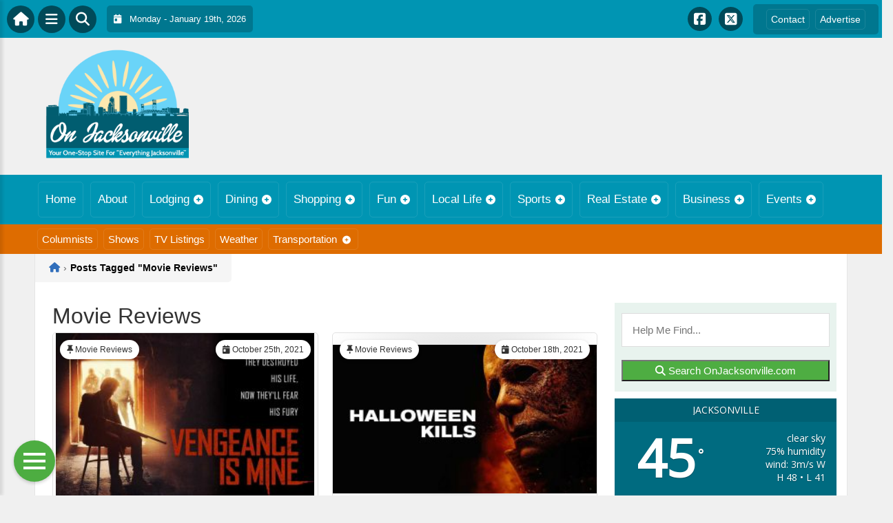

--- FILE ---
content_type: text/html; charset=UTF-8
request_url: https://onjacksonville.com/tag/movie-reviews/
body_size: 19378
content:
<!DOCTYPE html>
<html dir="ltr" lang="en-US">

<head>
    <meta charset="UTF-8">
    <meta name="viewport" content="width=device-width, initial-scale=1.0, maximum-scale=1">
    <link rel="profile" href="https://gmpg.org/xfn/11">
    <link rel="pingback" href="https://onjacksonville.com/xmlrpc.php">

    <title>Movie Reviews | OnJacksonville.comOnJacksonville.com</title>

    <link rel="alternate" type="application/rss+xml" title="OnJacksonville.com RSS2 Feed" href="https://onjacksonville.com/feed/">
    <link rel="alternate" type="application/atom+xml" title="OnJacksonville.com Atom Feed" href="https://onjacksonville.com/feed/atom/">

    
		<!-- All in One SEO 4.9.3 - aioseo.com -->
	<meta name="robots" content="max-image-preview:large" />
	<link rel="canonical" href="https://onjacksonville.com/tag/movie-reviews/" />
	<link rel="next" href="https://onjacksonville.com/tag/movie-reviews/page/2/" />
	<meta name="generator" content="All in One SEO (AIOSEO) 4.9.3" />
		<!-- All in One SEO -->

<link rel='dns-prefetch' href='//cdnjs.cloudflare.com' />
<link rel='dns-prefetch' href='//fonts.googleapis.com' />
<link rel="alternate" type="application/rss+xml" title="OnJacksonville.com &raquo; Movie Reviews Tag Feed" href="https://onjacksonville.com/tag/movie-reviews/feed/" />
<style id='wp-img-auto-sizes-contain-inline-css' type='text/css'>
img:is([sizes=auto i],[sizes^="auto," i]){contain-intrinsic-size:3000px 1500px}
/*# sourceURL=wp-img-auto-sizes-contain-inline-css */
</style>

<link rel='stylesheet' id='fontawesome-css' href='https://cdnjs.cloudflare.com/ajax/libs/font-awesome/6.5.1/css/all.min.css?ver=6.5.1' type='text/css' media='all' />
<link rel='stylesheet' id='ttb-frontend-css' href='https://onjacksonville.com/wp-content/themes/ThemeToolbox/assets/css/front-end.css?ver=1.0.10' type='text/css' media='all' />
<style id='wp-emoji-styles-inline-css' type='text/css'>

	img.wp-smiley, img.emoji {
		display: inline !important;
		border: none !important;
		box-shadow: none !important;
		height: 1em !important;
		width: 1em !important;
		margin: 0 0.07em !important;
		vertical-align: -0.1em !important;
		background: none !important;
		padding: 0 !important;
	}
/*# sourceURL=wp-emoji-styles-inline-css */
</style>
<link rel='stylesheet' id='wp-block-library-css' href='https://onjacksonville.com/wp-includes/css/dist/block-library/style.min.css?ver=6.9' type='text/css' media='all' />
<style id='global-styles-inline-css' type='text/css'>
:root{--wp--preset--aspect-ratio--square: 1;--wp--preset--aspect-ratio--4-3: 4/3;--wp--preset--aspect-ratio--3-4: 3/4;--wp--preset--aspect-ratio--3-2: 3/2;--wp--preset--aspect-ratio--2-3: 2/3;--wp--preset--aspect-ratio--16-9: 16/9;--wp--preset--aspect-ratio--9-16: 9/16;--wp--preset--color--black: #000000;--wp--preset--color--cyan-bluish-gray: #abb8c3;--wp--preset--color--white: #ffffff;--wp--preset--color--pale-pink: #f78da7;--wp--preset--color--vivid-red: #cf2e2e;--wp--preset--color--luminous-vivid-orange: #ff6900;--wp--preset--color--luminous-vivid-amber: #fcb900;--wp--preset--color--light-green-cyan: #7bdcb5;--wp--preset--color--vivid-green-cyan: #00d084;--wp--preset--color--pale-cyan-blue: #8ed1fc;--wp--preset--color--vivid-cyan-blue: #0693e3;--wp--preset--color--vivid-purple: #9b51e0;--wp--preset--gradient--vivid-cyan-blue-to-vivid-purple: linear-gradient(135deg,rgb(6,147,227) 0%,rgb(155,81,224) 100%);--wp--preset--gradient--light-green-cyan-to-vivid-green-cyan: linear-gradient(135deg,rgb(122,220,180) 0%,rgb(0,208,130) 100%);--wp--preset--gradient--luminous-vivid-amber-to-luminous-vivid-orange: linear-gradient(135deg,rgb(252,185,0) 0%,rgb(255,105,0) 100%);--wp--preset--gradient--luminous-vivid-orange-to-vivid-red: linear-gradient(135deg,rgb(255,105,0) 0%,rgb(207,46,46) 100%);--wp--preset--gradient--very-light-gray-to-cyan-bluish-gray: linear-gradient(135deg,rgb(238,238,238) 0%,rgb(169,184,195) 100%);--wp--preset--gradient--cool-to-warm-spectrum: linear-gradient(135deg,rgb(74,234,220) 0%,rgb(151,120,209) 20%,rgb(207,42,186) 40%,rgb(238,44,130) 60%,rgb(251,105,98) 80%,rgb(254,248,76) 100%);--wp--preset--gradient--blush-light-purple: linear-gradient(135deg,rgb(255,206,236) 0%,rgb(152,150,240) 100%);--wp--preset--gradient--blush-bordeaux: linear-gradient(135deg,rgb(254,205,165) 0%,rgb(254,45,45) 50%,rgb(107,0,62) 100%);--wp--preset--gradient--luminous-dusk: linear-gradient(135deg,rgb(255,203,112) 0%,rgb(199,81,192) 50%,rgb(65,88,208) 100%);--wp--preset--gradient--pale-ocean: linear-gradient(135deg,rgb(255,245,203) 0%,rgb(182,227,212) 50%,rgb(51,167,181) 100%);--wp--preset--gradient--electric-grass: linear-gradient(135deg,rgb(202,248,128) 0%,rgb(113,206,126) 100%);--wp--preset--gradient--midnight: linear-gradient(135deg,rgb(2,3,129) 0%,rgb(40,116,252) 100%);--wp--preset--font-size--small: 13px;--wp--preset--font-size--medium: 20px;--wp--preset--font-size--large: 36px;--wp--preset--font-size--x-large: 42px;--wp--preset--spacing--20: 0.44rem;--wp--preset--spacing--30: 0.67rem;--wp--preset--spacing--40: 1rem;--wp--preset--spacing--50: 1.5rem;--wp--preset--spacing--60: 2.25rem;--wp--preset--spacing--70: 3.38rem;--wp--preset--spacing--80: 5.06rem;--wp--preset--shadow--natural: 6px 6px 9px rgba(0, 0, 0, 0.2);--wp--preset--shadow--deep: 12px 12px 50px rgba(0, 0, 0, 0.4);--wp--preset--shadow--sharp: 6px 6px 0px rgba(0, 0, 0, 0.2);--wp--preset--shadow--outlined: 6px 6px 0px -3px rgb(255, 255, 255), 6px 6px rgb(0, 0, 0);--wp--preset--shadow--crisp: 6px 6px 0px rgb(0, 0, 0);}:where(.is-layout-flex){gap: 0.5em;}:where(.is-layout-grid){gap: 0.5em;}body .is-layout-flex{display: flex;}.is-layout-flex{flex-wrap: wrap;align-items: center;}.is-layout-flex > :is(*, div){margin: 0;}body .is-layout-grid{display: grid;}.is-layout-grid > :is(*, div){margin: 0;}:where(.wp-block-columns.is-layout-flex){gap: 2em;}:where(.wp-block-columns.is-layout-grid){gap: 2em;}:where(.wp-block-post-template.is-layout-flex){gap: 1.25em;}:where(.wp-block-post-template.is-layout-grid){gap: 1.25em;}.has-black-color{color: var(--wp--preset--color--black) !important;}.has-cyan-bluish-gray-color{color: var(--wp--preset--color--cyan-bluish-gray) !important;}.has-white-color{color: var(--wp--preset--color--white) !important;}.has-pale-pink-color{color: var(--wp--preset--color--pale-pink) !important;}.has-vivid-red-color{color: var(--wp--preset--color--vivid-red) !important;}.has-luminous-vivid-orange-color{color: var(--wp--preset--color--luminous-vivid-orange) !important;}.has-luminous-vivid-amber-color{color: var(--wp--preset--color--luminous-vivid-amber) !important;}.has-light-green-cyan-color{color: var(--wp--preset--color--light-green-cyan) !important;}.has-vivid-green-cyan-color{color: var(--wp--preset--color--vivid-green-cyan) !important;}.has-pale-cyan-blue-color{color: var(--wp--preset--color--pale-cyan-blue) !important;}.has-vivid-cyan-blue-color{color: var(--wp--preset--color--vivid-cyan-blue) !important;}.has-vivid-purple-color{color: var(--wp--preset--color--vivid-purple) !important;}.has-black-background-color{background-color: var(--wp--preset--color--black) !important;}.has-cyan-bluish-gray-background-color{background-color: var(--wp--preset--color--cyan-bluish-gray) !important;}.has-white-background-color{background-color: var(--wp--preset--color--white) !important;}.has-pale-pink-background-color{background-color: var(--wp--preset--color--pale-pink) !important;}.has-vivid-red-background-color{background-color: var(--wp--preset--color--vivid-red) !important;}.has-luminous-vivid-orange-background-color{background-color: var(--wp--preset--color--luminous-vivid-orange) !important;}.has-luminous-vivid-amber-background-color{background-color: var(--wp--preset--color--luminous-vivid-amber) !important;}.has-light-green-cyan-background-color{background-color: var(--wp--preset--color--light-green-cyan) !important;}.has-vivid-green-cyan-background-color{background-color: var(--wp--preset--color--vivid-green-cyan) !important;}.has-pale-cyan-blue-background-color{background-color: var(--wp--preset--color--pale-cyan-blue) !important;}.has-vivid-cyan-blue-background-color{background-color: var(--wp--preset--color--vivid-cyan-blue) !important;}.has-vivid-purple-background-color{background-color: var(--wp--preset--color--vivid-purple) !important;}.has-black-border-color{border-color: var(--wp--preset--color--black) !important;}.has-cyan-bluish-gray-border-color{border-color: var(--wp--preset--color--cyan-bluish-gray) !important;}.has-white-border-color{border-color: var(--wp--preset--color--white) !important;}.has-pale-pink-border-color{border-color: var(--wp--preset--color--pale-pink) !important;}.has-vivid-red-border-color{border-color: var(--wp--preset--color--vivid-red) !important;}.has-luminous-vivid-orange-border-color{border-color: var(--wp--preset--color--luminous-vivid-orange) !important;}.has-luminous-vivid-amber-border-color{border-color: var(--wp--preset--color--luminous-vivid-amber) !important;}.has-light-green-cyan-border-color{border-color: var(--wp--preset--color--light-green-cyan) !important;}.has-vivid-green-cyan-border-color{border-color: var(--wp--preset--color--vivid-green-cyan) !important;}.has-pale-cyan-blue-border-color{border-color: var(--wp--preset--color--pale-cyan-blue) !important;}.has-vivid-cyan-blue-border-color{border-color: var(--wp--preset--color--vivid-cyan-blue) !important;}.has-vivid-purple-border-color{border-color: var(--wp--preset--color--vivid-purple) !important;}.has-vivid-cyan-blue-to-vivid-purple-gradient-background{background: var(--wp--preset--gradient--vivid-cyan-blue-to-vivid-purple) !important;}.has-light-green-cyan-to-vivid-green-cyan-gradient-background{background: var(--wp--preset--gradient--light-green-cyan-to-vivid-green-cyan) !important;}.has-luminous-vivid-amber-to-luminous-vivid-orange-gradient-background{background: var(--wp--preset--gradient--luminous-vivid-amber-to-luminous-vivid-orange) !important;}.has-luminous-vivid-orange-to-vivid-red-gradient-background{background: var(--wp--preset--gradient--luminous-vivid-orange-to-vivid-red) !important;}.has-very-light-gray-to-cyan-bluish-gray-gradient-background{background: var(--wp--preset--gradient--very-light-gray-to-cyan-bluish-gray) !important;}.has-cool-to-warm-spectrum-gradient-background{background: var(--wp--preset--gradient--cool-to-warm-spectrum) !important;}.has-blush-light-purple-gradient-background{background: var(--wp--preset--gradient--blush-light-purple) !important;}.has-blush-bordeaux-gradient-background{background: var(--wp--preset--gradient--blush-bordeaux) !important;}.has-luminous-dusk-gradient-background{background: var(--wp--preset--gradient--luminous-dusk) !important;}.has-pale-ocean-gradient-background{background: var(--wp--preset--gradient--pale-ocean) !important;}.has-electric-grass-gradient-background{background: var(--wp--preset--gradient--electric-grass) !important;}.has-midnight-gradient-background{background: var(--wp--preset--gradient--midnight) !important;}.has-small-font-size{font-size: var(--wp--preset--font-size--small) !important;}.has-medium-font-size{font-size: var(--wp--preset--font-size--medium) !important;}.has-large-font-size{font-size: var(--wp--preset--font-size--large) !important;}.has-x-large-font-size{font-size: var(--wp--preset--font-size--x-large) !important;}
/*# sourceURL=global-styles-inline-css */
</style>

<style id='classic-theme-styles-inline-css' type='text/css'>
/*! This file is auto-generated */
.wp-block-button__link{color:#fff;background-color:#32373c;border-radius:9999px;box-shadow:none;text-decoration:none;padding:calc(.667em + 2px) calc(1.333em + 2px);font-size:1.125em}.wp-block-file__button{background:#32373c;color:#fff;text-decoration:none}
/*# sourceURL=/wp-includes/css/classic-themes.min.css */
</style>
<link rel='stylesheet' id='awesome-weather-css' href='https://onjacksonville.com/wp-content/plugins/awesome-weather/awesome-weather.css?ver=6.9' type='text/css' media='all' />
<style id='awesome-weather-inline-css' type='text/css'>
.awesome-weather-wrap { font-family: 'Open Sans', sans-serif; font-weight: 400; font-size: 14px; line-height: 14px; }
/*# sourceURL=awesome-weather-inline-css */
</style>
<link rel='stylesheet' id='opensans-googlefont-css' href='//fonts.googleapis.com/css?family=Open+Sans%3A400&#038;ver=6.9' type='text/css' media='all' />
<link rel='stylesheet' id='syndication-toolbox-css' href='https://onjacksonville.com/wp-content/plugins/syndication-toolbox/public/css/syndication-toolbox-public.css?ver=1.1.10' type='text/css' media='all' />
<link rel='stylesheet' id='dtb2-common-css' href='https://onjacksonville.com/wp-content/plugins/DirectoryToolboxPro/assets/css/common.css?ver=2.3.1' type='text/css' media='all' />
<link rel='stylesheet' id='ptb-icons-css' href='https://onjacksonville.com/wp-content/plugins/PublishToolboxPro/assets/css/icons.css?ver=2.0.20' type='text/css' media='all' />
<link rel='stylesheet' id='ptb-main-css' href='https://onjacksonville.com/wp-content/plugins/PublishToolboxPro/assets/css/main.css?ver=2.0.20' type='text/css' media='all' />
<link rel='stylesheet' id='ptb-custom-css' href='https://onjacksonville.com/wp-content/plugins/PublishToolboxPro/style.css?ver=2.0.20' type='text/css' media='all' />
<link rel='stylesheet' id='ttb-main-menu-css' href='https://onjacksonville.com/wp-content/themes/ThemeToolbox/includes/menus/css/main-menu-style.css?ver=1.0.10' type='text/css' media='all' />
<link rel='stylesheet' id='ttb-mobile-menu-css' href='https://onjacksonville.com/wp-content/themes/ThemeToolbox/includes/menus/css/mobile-menu-style.css?ver=1.0.10' type='text/css' media='all' />
<script type="text/javascript" src="https://onjacksonville.com/wp-includes/js/jquery/jquery.min.js?ver=3.7.1" id="jquery-core-js"></script>
<script type="text/javascript" src="https://onjacksonville.com/wp-includes/js/jquery/jquery-migrate.min.js?ver=3.4.1" id="jquery-migrate-js"></script>
<script type="text/javascript" src="https://onjacksonville.com/wp-content/plugins/syndication-toolbox/public/js/syndication-toolbox-public.js?ver=1.1.10" id="syndication-toolbox-js"></script>
<link rel="https://api.w.org/" href="https://onjacksonville.com/wp-json/" /><link rel="alternate" title="JSON" type="application/json" href="https://onjacksonville.com/wp-json/wp/v2/tags/1384" /><link rel="EditURI" type="application/rsd+xml" title="RSD" href="https://onjacksonville.com/xmlrpc.php?rsd" />
<meta name="generator" content="WordPress 6.9" />
<style type="text/css" >#directorytoolbox_rp-2 .dtb-widget-slider{
                    --dtb-slider-widget-header-color: #ffffff;--dtb-slider-widget-header-bg: #006073;--dtb-slider-widget-header-control-bg: #004350;
                }#directorytoolbox_rp-3 .dtb-widget-slider{
                    --dtb-slider-widget-header-color: #ffffff;--dtb-slider-widget-header-bg: #006073;--dtb-slider-widget-header-control-bg: #004350;
                }#directorytoolbox_rp-4 .dtb-widget-slider{
                    --dtb-slider-widget-header-color: #ffffff;--dtb-slider-widget-header-bg: #006073;--dtb-slider-widget-header-control-bg: #004350;
                }#directorytoolbox_rp-5 .dtb-widget-slider{
                    --dtb-slider-widget-header-color: #ffffff;--dtb-slider-widget-header-bg: #006073;--dtb-slider-widget-header-control-bg: #004350;
                }#directorytoolbox_rp-6 .dtb-widget-slider{
                    --dtb-slider-widget-header-color: #ffffff;--dtb-slider-widget-header-bg: #2F6298;--dtb-slider-widget-header-control-bg: #20446a;
                }#directorytoolbox_rp-7 .dtb-widget-slider{
                    --dtb-slider-widget-header-color: #ffffff;--dtb-slider-widget-header-bg: #2F6298;--dtb-slider-widget-header-control-bg: #20446a;
                }#directorytoolbox_rp-8 .dtb-widget-slider{
                    --dtb-slider-widget-header-color: #ffffff;--dtb-slider-widget-header-bg: #006073;--dtb-slider-widget-header-control-bg: #004350;
                }</style><style type="text/css" >#publishtoolbox_posts_slider-3 .ptb-widget-slider{
                    --ptb-slider-widget-header-color: #ffffff;--ptb-slider-widget-header-bg: #2F6298;--ptb-slider-widget-header-control-bg: #20446a;
                }#publishtoolbox_posts_slider-3_wrap{color:;}#publishtoolbox_posts_slider-3.widget{background-color:;}#publishtoolbox_posts_slider-6 .ptb-widget-slider{
                    --ptb-slider-widget-header-color: #ffffff;--ptb-slider-widget-header-bg: #2F6298;--ptb-slider-widget-header-control-bg: #20446a;
                }#publishtoolbox_posts_slider-6_wrap{color:;}#publishtoolbox_posts_slider-6.widget{background-color:;}#publishtoolbox_posts_slider-7 .ptb-widget-slider{
                    --ptb-slider-widget-header-color: #ffffff;--ptb-slider-widget-header-bg: #2F6298;--ptb-slider-widget-header-control-bg: #20446a;
                }#publishtoolbox_posts_slider-7_wrap{color:;}#publishtoolbox_posts_slider-7.widget{background-color:;}#publishtoolbox_posts_slider-8 .ptb-widget-slider{
                    --ptb-slider-widget-header-color: #ffffff;--ptb-slider-widget-header-bg: #2F6298;--ptb-slider-widget-header-control-bg: #20446a;
                }#publishtoolbox_posts_slider-8_wrap{color:;}#publishtoolbox_posts_slider-8.widget{background-color:;}#publishtoolbox_posts_slider-14 .ptb-widget-slider{
                    --ptb-slider-widget-header-color: #ffffff;--ptb-slider-widget-header-bg: #2F6298;--ptb-slider-widget-header-control-bg: #20446a;
                }#publishtoolbox_posts_slider-14_wrap{color:;}#publishtoolbox_posts_slider-14.widget{background-color:;}#publishtoolbox_posts_slider-15 .ptb-widget-slider{
                    --ptb-slider-widget-header-color: #ffffff;--ptb-slider-widget-header-bg: #006275;--ptb-slider-widget-header-control-bg: #004451;
                }#publishtoolbox_posts_slider-15_wrap{color:;}#publishtoolbox_posts_slider-15.widget{background-color:;}#publishtoolbox_mixed_slider-2 .ptb-widget-slider{
                    --ptb-slider-widget-header-color: #ffffff;--ptb-slider-widget-header-bg: #006275;--ptb-slider-widget-header-control-bg: #004451;
                }#publishtoolbox_mixed_slider-2_wrap{color:;}#publishtoolbox_mixed_slider-2{background-color:;}</style>  <style type="text/css">
    :root {
      --site-background-color: #F0F0F0;

      --top-bar-bg-color: #0095B3;
      --top-bar-text-color: #FFFFFF;
      --top-bar-dropdown-bg-color: hsl(190, 100%, 30%);
      --top-bar-dropdown-3-bg-color: hsl(190, 100%, 20%);

      --header-bg-color: initial;

      --main-nav-bg-color: #0095B3;
      --main-nav-text-color: #FFFFFF;
      --main-nav-dropdown-bg-color: hsl(190, 100%, 30%);
      --main-nav-dropdown-3-bg-color: hsl(190, 100%, 25%);

      --second-nav-bg-color: #DE6C00;
      --second-nav-text-color: #FFFFFF;
      --second-nav-dropdown-bg-color: hsl(29, 100%, 39%);
      --second-nav-dropdown-3-bg-color: hsl(29, 100%, 34%);

      --footer-bg-color: #4A4A4A;
      --footer-text-color: #FFFFFF;

      --widget-headline-bg-color: #316da1;
      --widget-headline-text-color: #FFFFFF;
      
      /* Added link colors in 1.0.10 */

      --link-color: #4582b4;
      --link-hover-color: #316da1;
      --link-text-decoration: ;
      --link-hover-text-decoration: underline;

      
      /* Add more variables as needed */



    }


    
        .ttb-post-article .no-thumbnail {
      width: 100%;
      height: 250px;
      background: url(https://onjacksonville.com/wp-content/uploads/2018/02/JacksonvilleNewLogo-1-1.png) center/cover no-repeat;
    }

  </style>
  <!-- Global site tag (gtag.js) - Google Analytics -->

<script>
  window.dataLayer = window.dataLayer || [];
  function gtag(){dataLayer.push(arguments);}
  gtag('js', new Date());

  gtag('config', 'UA-152606754-34');
</script>

<script src="https://unpkg.com/vue@2.6.12/dist/vue.min.js"></script> <script src="https://cw.events.com/edc-calendar.min.js"></script>
<script src="https://maps.googleapis.com/maps/api/js?key=AIzaSyDsOJxTJHtp1Z6wQJlJiauqYOJZnp_ay XE&libraries=places"></script><link rel="icon" href="https://onjacksonville.com/wp-content/uploads/2024/04/cropped-OnLogo-32x32.png" sizes="32x32" />
<link rel="icon" href="https://onjacksonville.com/wp-content/uploads/2024/04/cropped-OnLogo-192x192.png" sizes="192x192" />
<link rel="apple-touch-icon" href="https://onjacksonville.com/wp-content/uploads/2024/04/cropped-OnLogo-180x180.png" />
<meta name="msapplication-TileImage" content="https://onjacksonville.com/wp-content/uploads/2024/04/cropped-OnLogo-270x270.png" />
</head>

<body class="archive tag tag-movie-reviews tag-1384 wp-theme-ThemeToolbox theme-ThemeToolbox">
    <div id="ttb-main-container">

        <div id="ttb-topnavbar" class="ttb-no-pad">
    <div class="ttb-top-nav-button ttb-top-home-button">
        <a href="https://onjacksonville.com"><i class="fa fa-house"></i></a>
    </div>
    <div class="ttb-top-menu-button ttb-menu-trigger-top-bar ttb-top-nav-button">
        <i class="fa fa-bars"></i>
    </div>
    <div class="ttb-top-nav-button ttb-top-search-button">
        <i class="fa fa-search"></i>
    </div>
    <div class="ttb-top-nav-date">
        <div class="ttb-nav-date-wrapper">
            <div class="ttb-top-nav-date-text">
                <i class="fa-solid fa-calendar-day"></i> &nbsp;
                Monday - January 19th, 2026            </div>
        </div>
    </div>
    <div class="ttb-top-nav-social">
        <div class="ttb-social-media-icons-header">
            <a class='ttb-top-nav-button-social' href='https://www.facebook.com/OnJacksonvillecom-2044402775846241/' target='_blank' title='Facebook'><i class='fa-brands fa-facebook-square'></i></a> <a class='ttb-top-nav-button-social' href='https://twitter.com/OnJacksonville' target='_blank' title='X-twitter'><i class='fa-brands fa-square-x-twitter'></i></a>         </div>
    </div>

    <div class="ttb-nav-menu-wrapper ttb-no-pad">
        <div class="ttb-top-bar-navbar">
            <div class="ttb-top-bar-content">
                <nav id="ttb-top-bar-menu" class="ttb-top-bar-navbar"><ul id="menu-community" class="ttb-menu-top-bar"><li id="menu-item-24187" class="menu-item menu-item-type-post_type menu-item-object-page menu-item-24187"><a href="https://onjacksonville.com/contact/">Contact</a></li>
<li id="menu-item-24186" class="menu-item menu-item-type-post_type menu-item-object-page menu-item-24186"><a href="https://onjacksonville.com/advertise/">Advertise</a></li>
</ul></nav>            </div>
        </div>
    </div>


</div>
</div>


<style>
    /* Overlay background */
    .ttb-search-overlay {
        position: fixed;
        z-index: 1000000000;
        left: 0;
        top: 0;
        width: 100%;
        /* Full width */
        height: 100%;
        /* Full height */
        background-color: rgba(0, 0, 0, 0.9);
        /* Black w/ opacity */
        display: flex;
        align-items: center;
        justify-content: center;
        display: none;
    }

    /* Close button */
    .ttb-close-search-overlay {
        position: absolute;
        top: -1rem;
        right: -1rem;
        font-size: 2rem;
        width: 3.5rem;
        height: 3.5rem;
        border-radius: 50%;
        background: red;
        color: white;
        cursor: pointer;
        display: flex;
        align-items: center;
        justify-content: center;
        box-sizing: border-box;
        line-height: 1;
        padding: 0;
    }

    /* Search box */
    .ttb-search-overlay-content {
        position: relative;
        background-color: #fff;
        padding: 20px;
        border-radius: 5px;
        text-align: center;
        width: auto;
        max-width: 800px;
    }

    /* Search input */
    .ttb-search-overlay-content .search-field {
        width: calc(100% - 120px);
        padding: 10px;
        margin-right: 10px;
        border: 1px solid #ccc;
        border-radius: 5px;
    }

    /* Search button */
    .ttb-search-overlay-content .search-button {
        width: 100px;
        height: 45px;
        border: none;
        background-color: #359749;
        border-radius: 5px;
        color: white;
        cursor: pointer;
    }


    .ttb-popular-tags {
        margin-top: 20px;
    }

    .ttb-popular-tags ul {
        padding: 0;
        list-style-type: none;
        /* Removes the default list styling */
    }

    .ttb-popular-tags li {
        display: inline-block;
        /* Displays the list items inline */
        margin: 15px 5px 0px 0px;
        /* Adds space between the tags */
    }

    .ttb-popular-tags a {
        background-color: #eee;
        /* Light grey background */
        padding: 5px 10px;
        /* Padding around the text */
        border-radius: 5px;
        /* Rounded corners for the tags */
        text-decoration: none;
        /* Removes the underline from the links */
        color: #333;
        /* Dark text color */
        transition: background-color 0.3s;
        /* Smooth transition for hover effect */
    }

    .ttb-popular-tags a:hover {
        background-color: #ddd;
    }

    @media (max-width: 768px) {
        .ttb-search-overlay {
            align-items: flex-start;
            padding-top: 20px;
        }

        .ttb-close-search-overlay {
            top: 10px;
            right: 10px;
        }

        .ttb-search-overlay h1 {
            margin-top: 60px;
            font-size: 22px;
        }

        .ttb-search-overlay-content {
            width: 90%;
            padding: 15px;
        }

        .ttb-search-overlay-content .search-field {
            width: 100%;
        }

        .ttb-search-overlay-content .search-button {
            width: 100%;
            margin-top: 15px;
        }

        .ttb-popular-tags li {
            margin: 10px 5px 0px 0px;
        }

        .ttb-popular-tags a {
            padding: 5px;
        }
    }
</style>

<!-- The Search Overlay -->
<div class="ttb-search-overlay">
    <!-- The Overlay Content -->
    <div class="ttb-search-overlay-content">
        <span class="ttb-close-search-overlay">&times;</span>
        <h1>What can we help you find?</h1>
        <!-- Search form -->
        <form role="search" method="get" action="https://onjacksonville.com/" class="search-form">
            <input type="search" class="search-field" placeholder="Type Here ..." name="s" required>
            <button type="submit" class="search-button"><i class="fa fa-search"></i> Search</button>
        </form>
        <div class="ttb-popular-tags">
            <h4>Popular Content Tags</h4>
            <ul>
                                    <li><a href="https://onjacksonville.com/tag/adventure-travel/" class="tag-cloud-link tag-link-1472 tag-link-position-1" style="font-size: 11pt;">Adventure Travel</a></li>
                                    <li><a href="https://onjacksonville.com/tag/linda-ballou/" class="tag-cloud-link tag-link-1582 tag-link-position-2" style="font-size: 11pt;">Linda Ballou</a></li>
                                    <li><a href="https://onjacksonville.com/tag/linda-ballou-lost-angel-in-paradise/" class="tag-cloud-link tag-link-1599 tag-link-position-3" style="font-size: 11pt;">Linda Ballou Lost Angel in Paradise</a></li>
                                    <li><a href="https://onjacksonville.com/tag/movie-reivew/" class="tag-cloud-link tag-link-1558 tag-link-position-4" style="font-size: 11pt;">Movie Reivew</a></li>
                                    <li><a href="https://onjacksonville.com/tag/movie-review/" class="tag-cloud-link tag-link-1546 tag-link-position-5" style="font-size: 11pt;">Movie Review</a></li>
                                    <li><a href="https://onjacksonville.com/tag/movie-reviews/" class="tag-cloud-link tag-link-1384 tag-link-position-6" style="font-size: 11pt;">Movie Reviews</a></li>
                                    <li><a href="https://onjacksonville.com/tag/nabbw/" class="tag-cloud-link tag-link-1584 tag-link-position-7" style="font-size: 11pt;">NABBW</a></li>
                                    <li><a href="https://onjacksonville.com/tag/netflix/" class="tag-cloud-link tag-link-1370 tag-link-position-8" style="font-size: 11pt;">Netflix</a></li>
                                    <li><a href="https://onjacksonville.com/tag/overseas-adventure-travel/" class="tag-cloud-link tag-link-1587 tag-link-position-9" style="font-size: 11pt;">Overseas Adventure Travel</a></li>
                                    <li><a href="https://onjacksonville.com/tag/prime/" class="tag-cloud-link tag-link-1666 tag-link-position-10" style="font-size: 11pt;">Prime</a></li>
                                    <li><a href="https://onjacksonville.com/tag/tim-brennan/" class="tag-cloud-link tag-link-1594 tag-link-position-11" style="font-size: 11pt;">Tim Brennan</a></li>
                                    <li><a href="https://onjacksonville.com/tag/travel/" class="tag-cloud-link tag-link-1615 tag-link-position-12" style="font-size: 11pt;">Travel</a></li>
                            </ul>
        </div>
    </div>
</div>
<script>
    jQuery(document).ready(function($) {
        // Open search overlay
        $('.ttb-top-search-button').on('click', function() {
            $('.ttb-search-overlay').css('display', 'flex').hide().fadeIn(200);
            $('.search-field').focus();
        });

        // Close search overlay
        $('.ttb-close-search-overlay').on('click', function() {
            $('.ttb-search-overlay').fadeOut(200, function() {
                $(this).css('display', 'none');
            });
        });

        // Close overlay on search submit
        $('.search-form').on('submit', function() {
            $('.ttb-search-overlay').fadeOut(200, function() {
                $(this).css('display', 'none');
            });
        });
    });
</script>
        <div class="ttb-site-header-container">
            <header class="ttb-site-header">
                            <div class="ttb-header-logo">
                    <a href="https://onjacksonville.com/" class="ttb-custom-logo-link" rel="home"><img src="https://onjacksonville.com/wp-content/uploads/2018/02/JacksonvilleNewLogo-1-1.png" class="ttb-custom-logo" alt="OnJacksonville.com" title="OnJacksonville.com"></a>                </div>
                                <div class="ttb-header-widget-area">
                                            <div id="custom_html-10" class="widget_text ttb-header-banner-widget widget_custom_html"><div class="textwidget custom-html-widget"><!-- OnMetro - Inventory Sites Header [async] -->
<script type="text/javascript">if (!window.AdButler){(function(){var s = document.createElement("script"); s.async = true; s.type = "text/javascript";s.src = 'https://servedbyadbutler.com/app.js';var n = document.getElementsByTagName("script")[0]; n.parentNode.insertBefore(s, n);}());}</script>
<script type="text/javascript">
var AdButler = AdButler || {}; AdButler.ads = AdButler.ads || [];
var abkw = window.abkw || '';
var plc402987 = window.plc402987 || 0;
document.write('<'+'div id="placement_402987_'+plc402987+'"></'+'div>');
AdButler.ads.push({handler: function(opt){ AdButler.register(170790, 402987, [728,90], 'placement_402987_'+opt.place, opt); }, opt: { place: plc402987++, keywords: abkw, domain: 'servedbyadbutler.com', click:'CLICK_MACRO_PLACEHOLDER' }});
</script>
</div></div>                                    </div>
            </header>
        </div>





        <div class="ttb-navbar">
            <div class="ttb-navbar-content">
                <nav id="ttb-main-menu" class="ttb-navbar"><ul id="menu-main-menu" class="ttb-menu"><li id="menu-item-6" class="menu-item menu-item-type-custom menu-item-object-custom menu-item-6"><a href="/">Home</a></li>
<li id="menu-item-24111" class="menu-item menu-item-type-post_type menu-item-object-page menu-item-24111"><a href="https://onjacksonville.com/about/">About</a></li>
<li id="menu-item-24112" class="menu-item menu-item-type-post_type menu-item-object-page menu-item-has-children menu-item-24112"><a href="https://onjacksonville.com/lodging/">Lodging</a>
<ul class="sub-menu">
	<li id="menu-item-24113" class="menu-item menu-item-type-post_type menu-item-object-page menu-item-24113"><a href="https://onjacksonville.com/lodging/bedandbreakfast/">Bed &#038; Breakfast</a></li>
	<li id="menu-item-24114" class="menu-item menu-item-type-post_type menu-item-object-page menu-item-24114"><a href="https://onjacksonville.com/lodging/campgrounds/">Camping &#038; RVs</a></li>
	<li id="menu-item-24115" class="menu-item menu-item-type-post_type menu-item-object-page menu-item-24115"><a href="https://onjacksonville.com/lodging/hotels-motels/">Hotels &#038; Motels</a></li>
</ul>
</li>
<li id="menu-item-24117" class="menu-item menu-item-type-post_type menu-item-object-page menu-item-has-children menu-item-24117"><a href="https://onjacksonville.com/dining/">Dining</a>
<ul class="sub-menu">
	<li id="menu-item-24116" class="menu-item menu-item-type-post_type menu-item-object-page menu-item-24116"><a href="https://onjacksonville.com/dining/restaurants/">Restaurants</a></li>
	<li id="menu-item-24118" class="menu-item menu-item-type-post_type menu-item-object-page menu-item-24118"><a href="https://onjacksonville.com/dining/catering/">Catering</a></li>
</ul>
</li>
<li id="menu-item-24125" class="menu-item menu-item-type-post_type menu-item-object-page menu-item-has-children menu-item-24125"><a href="https://onjacksonville.com/shopping/">Shopping</a>
<ul class="sub-menu">
	<li id="menu-item-24121" class="menu-item menu-item-type-post_type menu-item-object-page menu-item-24121"><a href="https://onjacksonville.com/shopping/automotive/">Automotive</a></li>
	<li id="menu-item-24120" class="menu-item menu-item-type-post_type menu-item-object-page menu-item-24120"><a href="https://onjacksonville.com/shopping/clothing-stores/">Clothing Stores</a></li>
	<li id="menu-item-24126" class="menu-item menu-item-type-post_type menu-item-object-page menu-item-24126"><a href="https://onjacksonville.com/shopping/department-stores/">Department Stores</a></li>
	<li id="menu-item-24122" class="menu-item menu-item-type-post_type menu-item-object-page menu-item-24122"><a href="https://onjacksonville.com/shopping/food-stores/">Food Stores</a></li>
	<li id="menu-item-24123" class="menu-item menu-item-type-post_type menu-item-object-page menu-item-24123"><a href="https://onjacksonville.com/shopping/home-hardware-stores/">Home &#038; Hardware Stores</a></li>
	<li id="menu-item-24124" class="menu-item menu-item-type-post_type menu-item-object-page menu-item-24124"><a href="https://onjacksonville.com/shopping/shopping-centers/">Shopping Centers</a></li>
	<li id="menu-item-24119" class="menu-item menu-item-type-post_type menu-item-object-page menu-item-24119"><a href="https://onjacksonville.com/shopping/specialty-stores/">Specialty Stores</a></li>
</ul>
</li>
<li id="menu-item-24132" class="menu-item menu-item-type-post_type menu-item-object-page menu-item-has-children menu-item-24132"><a href="https://onjacksonville.com/fun/">Fun</a>
<ul class="sub-menu">
	<li id="menu-item-24133" class="menu-item menu-item-type-post_type menu-item-object-page menu-item-24133"><a href="https://onjacksonville.com/fun/art-galleries/">Art Galleries</a></li>
	<li id="menu-item-24188" class="menu-item menu-item-type-post_type menu-item-object-page menu-item-24188"><a href="https://onjacksonville.com/fun/attractions/">Attractions</a></li>
	<li id="menu-item-24134" class="menu-item menu-item-type-post_type menu-item-object-page menu-item-24134"><a href="https://onjacksonville.com/fun/casinos/">Casinos</a></li>
	<li id="menu-item-24135" class="menu-item menu-item-type-post_type menu-item-object-page menu-item-24135"><a href="https://onjacksonville.com/fun/events/">Events</a></li>
	<li id="menu-item-24131" class="menu-item menu-item-type-post_type menu-item-object-page menu-item-24131"><a href="https://onjacksonville.com/fun/golf/">Golf</a></li>
	<li id="menu-item-24129" class="menu-item menu-item-type-post_type menu-item-object-page menu-item-24129"><a href="https://onjacksonville.com/fun/movies/">Movies</a></li>
	<li id="menu-item-24136" class="menu-item menu-item-type-post_type menu-item-object-page menu-item-24136"><a href="https://onjacksonville.com/fun/museums/">Museums</a></li>
	<li id="menu-item-24137" class="menu-item menu-item-type-post_type menu-item-object-page menu-item-24137"><a href="https://onjacksonville.com/fun/music/">Music</a></li>
	<li id="menu-item-24127" class="menu-item menu-item-type-post_type menu-item-object-page menu-item-24127"><a href="https://onjacksonville.com/fun/nightlife/">Nightlife</a></li>
	<li id="menu-item-24138" class="menu-item menu-item-type-post_type menu-item-object-page menu-item-24138"><a href="https://onjacksonville.com/fun/theater/">Theater</a></li>
	<li id="menu-item-24128" class="menu-item menu-item-type-post_type menu-item-object-page menu-item-24128"><a href="https://onjacksonville.com/fun/indoor-recreation/">Indoor Recreation</a></li>
	<li id="menu-item-24130" class="menu-item menu-item-type-post_type menu-item-object-page menu-item-24130"><a href="https://onjacksonville.com/fun/outdoor-recreation/">Outdoor Recreation</a></li>
</ul>
</li>
<li id="menu-item-24139" class="menu-item menu-item-type-post_type menu-item-object-page menu-item-has-children menu-item-24139"><a href="https://onjacksonville.com/local/">Local Life</a>
<ul class="sub-menu">
	<li id="menu-item-24140" class="menu-item menu-item-type-post_type menu-item-object-page menu-item-24140"><a href="https://onjacksonville.com/local/finance/">Finance</a></li>
	<li id="menu-item-24143" class="menu-item menu-item-type-post_type menu-item-object-page menu-item-24143"><a href="https://onjacksonville.com/local/government/">Government</a></li>
	<li id="menu-item-24141" class="menu-item menu-item-type-post_type menu-item-object-page menu-item-24141"><a href="https://onjacksonville.com/local/health-care/">Health Care</a></li>
	<li id="menu-item-24142" class="menu-item menu-item-type-post_type menu-item-object-page menu-item-24142"><a href="https://onjacksonville.com/local/insurance/">Insurance</a></li>
	<li id="menu-item-24144" class="menu-item menu-item-type-post_type menu-item-object-page menu-item-24144"><a href="https://onjacksonville.com/local/media/">Media</a></li>
	<li id="menu-item-24145" class="menu-item menu-item-type-post_type menu-item-object-page menu-item-24145"><a href="https://onjacksonville.com/local/personal-care-services/">Personal Care &#038; Services</a></li>
	<li id="menu-item-24146" class="menu-item menu-item-type-post_type menu-item-object-page menu-item-24146"><a href="https://onjacksonville.com/local/schools/">Schools</a></li>
	<li id="menu-item-24147" class="menu-item menu-item-type-post_type menu-item-object-page menu-item-24147"><a href="https://onjacksonville.com/local/utilities/">Utilities</a></li>
	<li id="menu-item-24148" class="menu-item menu-item-type-post_type menu-item-object-page menu-item-24148"><a href="https://onjacksonville.com/local/worship/">Worship</a></li>
</ul>
</li>
<li id="menu-item-24149" class="menu-item menu-item-type-post_type menu-item-object-page menu-item-has-children menu-item-24149"><a href="https://onjacksonville.com/sports/">Sports</a>
<ul class="sub-menu">
	<li id="menu-item-24151" class="menu-item menu-item-type-post_type menu-item-object-page menu-item-24151"><a href="https://onjacksonville.com/sports/golf/">Golf</a></li>
	<li id="menu-item-24152" class="menu-item menu-item-type-post_type menu-item-object-page menu-item-24152"><a href="https://onjacksonville.com/sports/health-clubs-gyms/">Health Clubs &#038; Gyms</a></li>
	<li id="menu-item-24153" class="menu-item menu-item-type-post_type menu-item-object-page menu-item-24153"><a href="https://onjacksonville.com/sports/martial-arts/">Martial Arts</a></li>
	<li id="menu-item-24154" class="menu-item menu-item-type-post_type menu-item-object-page menu-item-24154"><a href="https://onjacksonville.com/sports/indoor-activities/">Indoor Activities</a></li>
	<li id="menu-item-24155" class="menu-item menu-item-type-post_type menu-item-object-page menu-item-24155"><a href="https://onjacksonville.com/sports/outdoor-activities/">Outdoor Activities</a></li>
	<li id="menu-item-24156" class="menu-item menu-item-type-post_type menu-item-object-page menu-item-24156"><a href="https://onjacksonville.com/sports/sports-clubs/">Sports Clubs</a></li>
</ul>
</li>
<li id="menu-item-24157" class="menu-item menu-item-type-post_type menu-item-object-page menu-item-has-children menu-item-24157"><a href="https://onjacksonville.com/real-estate/">Real Estate</a>
<ul class="sub-menu">
	<li id="menu-item-24158" class="menu-item menu-item-type-post_type menu-item-object-page menu-item-24158"><a href="https://onjacksonville.com/real-estate/find-a-home/">Find A Home</a></li>
	<li id="menu-item-24159" class="menu-item menu-item-type-post_type menu-item-object-page menu-item-24159"><a href="https://onjacksonville.com/real-estate/apartment-rentals/">Apartment Rentals</a></li>
	<li id="menu-item-24160" class="menu-item menu-item-type-post_type menu-item-object-page menu-item-24160"><a href="https://onjacksonville.com/real-estate/real-estate-brokers/">Real Estate Brokers</a></li>
	<li id="menu-item-24161" class="menu-item menu-item-type-post_type menu-item-object-page menu-item-24161"><a href="https://onjacksonville.com/real-estate/new-home-construction/">New Home Construction</a></li>
	<li id="menu-item-24164" class="menu-item menu-item-type-post_type menu-item-object-page menu-item-24164"><a href="https://onjacksonville.com/real-estate/mortgages/">Mortgages</a></li>
	<li id="menu-item-24162" class="menu-item menu-item-type-post_type menu-item-object-page menu-item-24162"><a href="https://onjacksonville.com/real-estate/home-services/">Home Services</a></li>
	<li id="menu-item-24163" class="menu-item menu-item-type-post_type menu-item-object-page menu-item-24163"><a href="https://onjacksonville.com/real-estate/commercial-real-estate/">Commercial Real Estate</a></li>
</ul>
</li>
<li id="menu-item-24166" class="menu-item menu-item-type-post_type menu-item-object-page menu-item-has-children menu-item-24166"><a href="https://onjacksonville.com/business/">Business</a>
<ul class="sub-menu">
	<li id="menu-item-24165" class="menu-item menu-item-type-post_type menu-item-object-page menu-item-24165"><a href="https://onjacksonville.com/business/jobs/">Jobs</a></li>
	<li id="menu-item-24167" class="menu-item menu-item-type-post_type menu-item-object-page menu-item-24167"><a href="https://onjacksonville.com/business/chambers-of-commerce/">Chambers of Commerce</a></li>
	<li id="menu-item-24168" class="menu-item menu-item-type-post_type menu-item-object-page menu-item-24168"><a href="https://onjacksonville.com/business/professional-services/">Professional Services</a></li>
	<li id="menu-item-24169" class="menu-item menu-item-type-post_type menu-item-object-page menu-item-24169"><a href="https://onjacksonville.com/business/business-associations/">Business Associations</a></li>
</ul>
</li>
<li id="menu-item-24170" class="menu-item menu-item-type-post_type menu-item-object-page menu-item-has-children menu-item-24170"><a href="https://onjacksonville.com/events/">Events</a>
<ul class="sub-menu">
	<li id="menu-item-24171" class="menu-item menu-item-type-post_type menu-item-object-page menu-item-24171"><a href="https://onjacksonville.com/events/sports-events/">Sports Events</a></li>
</ul>
</li>
</ul></nav>            </div>
        </div>


        <div class="ttb-second-navbar">
            <div class="ttb-second-content">
                <nav id="ttb-second-menu" class="ttb-second-navbar"><ul id="menu-sub-menu" class="ttb-menu-second"><li id="menu-item-24191" class="menu-item menu-item-type-post_type menu-item-object-page menu-item-24191"><a href="https://onjacksonville.com/columnists/">Columnists</a></li>
<li id="menu-item-24190" class="menu-item menu-item-type-post_type menu-item-object-page menu-item-24190"><a href="https://onjacksonville.com/shows/">Shows</a></li>
<li id="menu-item-8" class="menu-item menu-item-type-custom menu-item-object-custom menu-item-8"><a target="_blank" href="https://titantv.com/">TV Listings</a></li>
<li id="menu-item-24172" class="menu-item menu-item-type-post_type menu-item-object-page menu-item-24172"><a href="https://onjacksonville.com/weather/">Weather</a></li>
<li id="menu-item-24173" class="menu-item menu-item-type-post_type menu-item-object-page menu-item-has-children menu-item-24173"><a href="https://onjacksonville.com/transportation/">Transportation</a>
<ul class="sub-menu">
	<li id="menu-item-24179" class="menu-item menu-item-type-post_type menu-item-object-page menu-item-24179"><a href="https://onjacksonville.com/transportation/air-travel/">Air Travel</a></li>
	<li id="menu-item-24180" class="menu-item menu-item-type-post_type menu-item-object-page menu-item-24180"><a href="https://onjacksonville.com/transportation/airport-transportation/">Airport Transportation</a></li>
	<li id="menu-item-24181" class="menu-item menu-item-type-post_type menu-item-object-page menu-item-24181"><a href="https://onjacksonville.com/transportation/bus-transportation/">Bus Transportation</a></li>
	<li id="menu-item-24182" class="menu-item menu-item-type-post_type menu-item-object-page menu-item-24182"><a href="https://onjacksonville.com/transportation/excursion-boats/">Excursion Boats</a></li>
	<li id="menu-item-24183" class="menu-item menu-item-type-post_type menu-item-object-page menu-item-24183"><a href="https://onjacksonville.com/transportation/limousine-rental/">Limousine Rental</a></li>
	<li id="menu-item-24184" class="menu-item menu-item-type-post_type menu-item-object-page menu-item-24184"><a href="https://onjacksonville.com/transportation/taxicabs/">Taxicabs</a></li>
	<li id="menu-item-24185" class="menu-item menu-item-type-post_type menu-item-object-page menu-item-24185"><a href="https://onjacksonville.com/transportation/trains/">Trains</a></li>
	<li id="menu-item-24178" class="menu-item menu-item-type-post_type menu-item-object-page menu-item-24178"><a href="https://onjacksonville.com/transportation/travel-agencies/">Travel Agencies</a></li>
	<li id="menu-item-24189" class="menu-item menu-item-type-post_type menu-item-object-page menu-item-24189"><a href="https://onjacksonville.com/transportation/trucking/">Trucking</a></li>
</ul>
</li>
</ul></nav>            </div>
        </div>





        <div class="ttb-hamburger-menu-trigger">
            <i class="fa-solid fa-bars"></i> Open Menu
        </div>

        <script>
            document.querySelectorAll('.ttb-menu-item-has-children > a').forEach(item => {
                console.log('menu working?');
                item.addEventListener('click', function(e) {
                    console.log('menu working?');
                    const nextElement = item.nextElementSibling;
                    if (nextElement && nextElement.classList.contains('ttb-sub-menu')) {
                        e.preventDefault(); // Prevent the link from activating
                        nextElement.classList.toggle('active'); // Toggle visibility of the submenu
                    }
                });
            });
        </script>
        <div id="ttb-site-content-container">



                            <div id="breadcrumbwrap" class="col-xs-12">
                    <div class="ttb-breadcrumbs" itemscope itemtype="http://schema.org/BreadcrumbList"><span itemprop="itemListElement" itemscope itemtype="http://schema.org/ListItem"><a class="breadcrumbs__link" href="https://onjacksonville.com/" itemprop="item"><span itemprop="name"><i class='fa fa-home'></i><span class='sr-only'>Home</span></span></a><meta itemprop="position" content="1" /></span><span class="ttb-breadcrumbs__separator"> › </span><span class="ttb-breadcrumbs__current">Posts Tagged "Movie Reviews"</span></div><!-- .breadcrumbs -->                </div>
            <div class="ttb-archive-container">

    <div class="ttb-archive-welcome ttb-theme-padding-none">
            </div>

    <div class="ttb-archive-content ">

        <!-- Archive Main Content Here -->
        <div id="ttb-content" class="ttb-theme-padding">

            <div class="ttb-archive-header">
                <h1 class="ttb-archive-title">
                    Movie Reviews                </h1>
            </div>


                        <!-- <script>
                // Randomly assign a background color to each subcategory
                document.addEventListener('DOMContentLoaded', function() {
                    var subcategories = document.querySelectorAll('.ttb-subcategory');
                    subcategories.forEach(function(subcategory) {
                        var hue = Math.floor(Math.random() * 360);
                        subcategory.style.backgroundColor = 'hsl(' + hue + ', 80%, 90%)';
                    });
                });
            </script> -->


            <!-- Archive loop and content -->
            <div class="ttb-posts-grid">
                                    
<article class="ttb-post-article" id="post-28235">
    <span class="ttb-post-date"><i class="fa-solid fa-calendar-day"></i> October 25th, 2021</span>

    <span class="ttb-post-category"><i class="fa-solid fa-thumbtack"></i> <a href="https://onjacksonville.com/category/reviews/movie-reviews/">Movie Reviews</a></span>            <!-- Output the post thumbnail -->
        <a href="https://onjacksonville.com/reviews/movie-reviews/a-regular-dude-review-vengeance-is-mine/">
            <img width="300" height="200" src="https://onjacksonville.com/wp-content/uploads/2021/10/VengeanceIsMineFeat-300x200.jpg" class="post-thumbnail wp-post-image" alt="" decoding="async" fetchpriority="high" srcset="https://onjacksonville.com/wp-content/uploads/2021/10/VengeanceIsMineFeat-300x200.jpg 300w, https://onjacksonville.com/wp-content/uploads/2021/10/VengeanceIsMineFeat-1024x682.jpg 1024w, https://onjacksonville.com/wp-content/uploads/2021/10/VengeanceIsMineFeat-768x511.jpg 768w, https://onjacksonville.com/wp-content/uploads/2021/10/VengeanceIsMineFeat.jpg 1280w" sizes="(max-width: 300px) 100vw, 300px" />        </a>
    

    <h2 class="ttb-post-title"><a href="https://onjacksonville.com/reviews/movie-reviews/a-regular-dude-review-vengeance-is-mine/">A Regular Dude (Review: Vengeance Is Mine)</a></h2>
    <div class="ttb-post-excerpt">
        <p>There have been eleven movies made with the title Vengeance is Mine. The first of those films was made way back in 1912, proving that even in those sepia-hued days of the Titanic, massive dinner parties, and the birth of the Oreo, people also wanted to see movies where somebody who’s gotten screwed over achieves [&hellip;]</p>
    </div>
    <a href="https://onjacksonville.com/reviews/movie-reviews/a-regular-dude-review-vengeance-is-mine/" class="ttb-read-more">Read More</a>
</article>                        
                                    
<article class="ttb-post-article" id="post-28223">
    <span class="ttb-post-date"><i class="fa-solid fa-calendar-day"></i> October 18th, 2021</span>

    <span class="ttb-post-category"><i class="fa-solid fa-thumbtack"></i> <a href="https://onjacksonville.com/category/reviews/movie-reviews/">Movie Reviews</a></span>            <!-- Output the post thumbnail -->
        <a href="https://onjacksonville.com/reviews/movie-reviews/michaels-game-review-halloween-kills/">
            <img width="300" height="169" src="https://onjacksonville.com/wp-content/uploads/2021/10/HalloweenKillsFeat-300x169.jpg" class="post-thumbnail wp-post-image" alt="" decoding="async" srcset="https://onjacksonville.com/wp-content/uploads/2021/10/HalloweenKillsFeat-300x169.jpg 300w, https://onjacksonville.com/wp-content/uploads/2021/10/HalloweenKillsFeat-1024x576.jpg 1024w, https://onjacksonville.com/wp-content/uploads/2021/10/HalloweenKillsFeat-768x432.jpg 768w, https://onjacksonville.com/wp-content/uploads/2021/10/HalloweenKillsFeat.jpg 1280w" sizes="(max-width: 300px) 100vw, 300px" />        </a>
    

    <h2 class="ttb-post-title"><a href="https://onjacksonville.com/reviews/movie-reviews/michaels-game-review-halloween-kills/">Michael’s Game (Review: Halloween Kills)</a></h2>
    <div class="ttb-post-excerpt">
        <p>He was close. He thought he was ready, but at the last moment, he stepped away. Wait — let me back up and I’ll explain. To set the stage, last weekend I knew my upcoming review would be Halloween Kills, the latest entry in the extremely venerable franchise. The film picks up moments after the [&hellip;]</p>
    </div>
    <a href="https://onjacksonville.com/reviews/movie-reviews/michaels-game-review-halloween-kills/" class="ttb-read-more">Read More</a>
</article>                        
                                    
<article class="ttb-post-article" id="post-28201">
    <span class="ttb-post-date"><i class="fa-solid fa-calendar-day"></i> October 11th, 2021</span>

    <span class="ttb-post-category"><i class="fa-solid fa-thumbtack"></i> <a href="https://onjacksonville.com/category/reviews/movie-reviews/">Movie Reviews</a></span>            <!-- Output the post thumbnail -->
        <a href="https://onjacksonville.com/reviews/movie-reviews/antisocial-worker-the-gateway/">
            <img width="300" height="169" src="https://onjacksonville.com/wp-content/uploads/2021/10/TheGateWayFeat-300x169.jpg" class="post-thumbnail wp-post-image" alt="" decoding="async" srcset="https://onjacksonville.com/wp-content/uploads/2021/10/TheGateWayFeat-300x169.jpg 300w, https://onjacksonville.com/wp-content/uploads/2021/10/TheGateWayFeat-1024x576.jpg 1024w, https://onjacksonville.com/wp-content/uploads/2021/10/TheGateWayFeat-768x432.jpg 768w, https://onjacksonville.com/wp-content/uploads/2021/10/TheGateWayFeat.jpg 1200w" sizes="(max-width: 300px) 100vw, 300px" />        </a>
    

    <h2 class="ttb-post-title"><a href="https://onjacksonville.com/reviews/movie-reviews/antisocial-worker-the-gateway/">Antisocial Worker (The Gateway)</a></h2>
    <div class="ttb-post-excerpt">
        <p>Movie stars are good. Serious Actors are better. Best of all are That Guys.* Even if you’re a casual film viewer, you likely have a favorite That Guy. In blockbusters, they’ll show up in supporting roles, often playing the same 2-3 kinds of roles. Michael Biehn, for example, is an excellent That Guy, and he [&hellip;]</p>
    </div>
    <a href="https://onjacksonville.com/reviews/movie-reviews/antisocial-worker-the-gateway/" class="ttb-read-more">Read More</a>
</article>                        
                                    
<article class="ttb-post-article" id="post-28177">
    <span class="ttb-post-date"><i class="fa-solid fa-calendar-day"></i> September 26th, 2021</span>

    <span class="ttb-post-category"><i class="fa-solid fa-thumbtack"></i> <a href="https://onjacksonville.com/category/reviews/movie-reviews/">Movie Reviews</a></span>            <!-- Output the post thumbnail -->
        <a href="https://onjacksonville.com/reviews/movie-reviews/a-vulgar-business-review-worth/">
            <img width="300" height="169" src="https://onjacksonville.com/wp-content/uploads/2021/09/WorthFeat-300x169.jpg" class="post-thumbnail wp-post-image" alt="" decoding="async" loading="lazy" srcset="https://onjacksonville.com/wp-content/uploads/2021/09/WorthFeat-300x169.jpg 300w, https://onjacksonville.com/wp-content/uploads/2021/09/WorthFeat-1024x576.jpg 1024w, https://onjacksonville.com/wp-content/uploads/2021/09/WorthFeat-768x432.jpg 768w, https://onjacksonville.com/wp-content/uploads/2021/09/WorthFeat.jpg 1440w" sizes="auto, (max-width: 300px) 100vw, 300px" />        </a>
    

    <h2 class="ttb-post-title"><a href="https://onjacksonville.com/reviews/movie-reviews/a-vulgar-business-review-worth/">A Vulgar Business (Review: Worth)</a></h2>
    <div class="ttb-post-excerpt">
        <p>We say that all lives have value. Do they? If so, what exactly is that value? To ponder a question like that is, at best, distasteful. At worst, it’s a monstrous concept that’s so big, it almost can’t be grappled with. But someone has to. Someone has to take the decisions and idiosyncrasies that live [&hellip;]</p>
    </div>
    <a href="https://onjacksonville.com/reviews/movie-reviews/a-vulgar-business-review-worth/" class="ttb-read-more">Read More</a>
</article>                        
                                    
<article class="ttb-post-article" id="post-28161">
    <span class="ttb-post-date"><i class="fa-solid fa-calendar-day"></i> September 14th, 2021</span>

    <span class="ttb-post-category"><i class="fa-solid fa-thumbtack"></i> <a href="https://onjacksonville.com/category/reviews/movie-reviews/">Movie Reviews</a></span>            <!-- Output the post thumbnail -->
        <a href="https://onjacksonville.com/reviews/movie-reviews/deadly-hands-of-kung-fu/">
            <img width="300" height="169" src="https://onjacksonville.com/wp-content/uploads/2021/09/ShangChiFeat-300x169.jpg" class="post-thumbnail wp-post-image" alt="" decoding="async" loading="lazy" srcset="https://onjacksonville.com/wp-content/uploads/2021/09/ShangChiFeat-300x169.jpg 300w, https://onjacksonville.com/wp-content/uploads/2021/09/ShangChiFeat-1024x576.jpg 1024w, https://onjacksonville.com/wp-content/uploads/2021/09/ShangChiFeat-768x432.jpg 768w, https://onjacksonville.com/wp-content/uploads/2021/09/ShangChiFeat.jpg 1200w" sizes="auto, (max-width: 300px) 100vw, 300px" />        </a>
    

    <h2 class="ttb-post-title"><a href="https://onjacksonville.com/reviews/movie-reviews/deadly-hands-of-kung-fu/">Deadly Hands of Kung-Fu (Review: Shang-Chi and the Legend of the Ten Rings)</a></h2>
    <div class="ttb-post-excerpt">
        <p>The Marvel Cinematic Universe is a trend-setter, and it’s kind of amazing considering the risks taken. Consider the lead of Iron Man was a troubled actor with a notable drug problem. Consider that the vast majority of people had no earthly idea who Iron Man even was. Consider that the idea of an interconnected multi-film [&hellip;]</p>
    </div>
    <a href="https://onjacksonville.com/reviews/movie-reviews/deadly-hands-of-kung-fu/" class="ttb-read-more">Read More</a>
</article>                        
                                    
<article class="ttb-post-article" id="post-28154">
    <span class="ttb-post-date"><i class="fa-solid fa-calendar-day"></i> September 6th, 2021</span>

    <span class="ttb-post-category"><i class="fa-solid fa-thumbtack"></i> <a href="https://onjacksonville.com/category/reviews/movie-reviews/">Movie Reviews</a></span>            <!-- Output the post thumbnail -->
        <a href="https://onjacksonville.com/reviews/movie-reviews/bruja-review-the-old-ways/">
            <img width="300" height="169" src="https://onjacksonville.com/wp-content/uploads/2021/09/TheOldWaysFeat-300x169.jpg" class="post-thumbnail wp-post-image" alt="" decoding="async" loading="lazy" srcset="https://onjacksonville.com/wp-content/uploads/2021/09/TheOldWaysFeat-300x169.jpg 300w, https://onjacksonville.com/wp-content/uploads/2021/09/TheOldWaysFeat-1024x576.jpg 1024w, https://onjacksonville.com/wp-content/uploads/2021/09/TheOldWaysFeat-768x432.jpg 768w, https://onjacksonville.com/wp-content/uploads/2021/09/TheOldWaysFeat.jpg 1280w" sizes="auto, (max-width: 300px) 100vw, 300px" />        </a>
    

    <h2 class="ttb-post-title"><a href="https://onjacksonville.com/reviews/movie-reviews/bruja-review-the-old-ways/">Bruja (Review: The Old Ways)</a></h2>
    <div class="ttb-post-excerpt">
        <p>I’m a genre nerd. While a thoughtful documentary or smart drama will capture my attention, nothing gets my nerd radar pinging faster than a film that Wikipedia defines as, “a stylistic or thematic category for motion pictures based on similarities either in the narrative elements, aesthetic approach, or the emotional response to the film.” Luckily, [&hellip;]</p>
    </div>
    <a href="https://onjacksonville.com/reviews/movie-reviews/bruja-review-the-old-ways/" class="ttb-read-more">Read More</a>
</article>                        
                                    
<article class="ttb-post-article" id="post-28147">
    <span class="ttb-post-date"><i class="fa-solid fa-calendar-day"></i> August 30th, 2021</span>

    <span class="ttb-post-category"><i class="fa-solid fa-thumbtack"></i> <a href="https://onjacksonville.com/category/reviews/movie-reviews/">Movie Reviews</a></span>            <!-- Output the post thumbnail -->
        <a href="https://onjacksonville.com/reviews/movie-reviews/uncaged-review-pig/">
            <img width="300" height="169" src="https://onjacksonville.com/wp-content/uploads/2021/08/PigFeat-300x169.jpg" class="post-thumbnail wp-post-image" alt="" decoding="async" loading="lazy" srcset="https://onjacksonville.com/wp-content/uploads/2021/08/PigFeat-300x169.jpg 300w, https://onjacksonville.com/wp-content/uploads/2021/08/PigFeat-768x432.jpg 768w, https://onjacksonville.com/wp-content/uploads/2021/08/PigFeat.jpg 800w" sizes="auto, (max-width: 300px) 100vw, 300px" />        </a>
    

    <h2 class="ttb-post-title"><a href="https://onjacksonville.com/reviews/movie-reviews/uncaged-review-pig/">Uncaged (Review: Pig)</a></h2>
    <div class="ttb-post-excerpt">
        <p>Is it fair to call Nicolas Cage a film icon? Not in the religious sense of the word, but more the idea that an icon represents a concept.  Take a look at his filmography for a moment. You’ll first notice a fairly astonishing amount of good to great films he’s made. Red Rock West. Leaving [&hellip;]</p>
    </div>
    <a href="https://onjacksonville.com/reviews/movie-reviews/uncaged-review-pig/" class="ttb-read-more">Read More</a>
</article>                        
                                    
<article class="ttb-post-article" id="post-28140">
    <span class="ttb-post-date"><i class="fa-solid fa-calendar-day"></i> August 24th, 2021</span>

    <span class="ttb-post-category"><i class="fa-solid fa-thumbtack"></i> <a href="https://onjacksonville.com/category/reviews/movie-reviews/">Movie Reviews</a></span>            <!-- Output the post thumbnail -->
        <a href="https://onjacksonville.com/reviews/movie-reviews/signs-and-portents-review-the-green-knight/">
            <img width="300" height="169" src="https://onjacksonville.com/wp-content/uploads/2021/08/GreenKnightFeat-300x169.jpg" class="post-thumbnail wp-post-image" alt="" decoding="async" loading="lazy" srcset="https://onjacksonville.com/wp-content/uploads/2021/08/GreenKnightFeat-300x169.jpg 300w, https://onjacksonville.com/wp-content/uploads/2021/08/GreenKnightFeat-1024x576.jpg 1024w, https://onjacksonville.com/wp-content/uploads/2021/08/GreenKnightFeat-768x432.jpg 768w, https://onjacksonville.com/wp-content/uploads/2021/08/GreenKnightFeat-1536x864.jpg 1536w, https://onjacksonville.com/wp-content/uploads/2021/08/GreenKnightFeat.jpg 1920w" sizes="auto, (max-width: 300px) 100vw, 300px" />        </a>
    

    <h2 class="ttb-post-title"><a href="https://onjacksonville.com/reviews/movie-reviews/signs-and-portents-review-the-green-knight/">Signs and Portents (Review: The Green Knight)</a></h2>
    <div class="ttb-post-excerpt">
        <p>The past is a distant country. The further away we travel from it, the more strange the customs feel and the more unlike our own times it becomes. Consider the life you lead right now, the things you take for granted and consider to be normal. Now consider how jarring it would be to time [&hellip;]</p>
    </div>
    <a href="https://onjacksonville.com/reviews/movie-reviews/signs-and-portents-review-the-green-knight/" class="ttb-read-more">Read More</a>
</article>                        
                                    
<article class="ttb-post-article" id="post-28059">
    <span class="ttb-post-date"><i class="fa-solid fa-calendar-day"></i> March 26th, 2021</span>

    <span class="ttb-post-category"><i class="fa-solid fa-thumbtack"></i> <a href="https://onjacksonville.com/category/reviews/movie-reviews/">Movie Reviews</a></span>            <!-- Output the post thumbnail -->
        <a href="https://onjacksonville.com/reviews/movie-reviews/gods-among-us-review-zack-snyders-justice-league/">
            <img width="300" height="169" src="https://onjacksonville.com/wp-content/uploads/2021/03/JusticeLeagueFeat-300x169.jpg" class="post-thumbnail wp-post-image" alt="" decoding="async" loading="lazy" srcset="https://onjacksonville.com/wp-content/uploads/2021/03/JusticeLeagueFeat-300x169.jpg 300w, https://onjacksonville.com/wp-content/uploads/2021/03/JusticeLeagueFeat-1024x576.jpg 1024w, https://onjacksonville.com/wp-content/uploads/2021/03/JusticeLeagueFeat-768x432.jpg 768w, https://onjacksonville.com/wp-content/uploads/2021/03/JusticeLeagueFeat.jpg 1200w" sizes="auto, (max-width: 300px) 100vw, 300px" />        </a>
    

    <h2 class="ttb-post-title"><a href="https://onjacksonville.com/reviews/movie-reviews/gods-among-us-review-zack-snyders-justice-league/">Gods Among Us (Review: Zack Snyder’s Justice League)</a></h2>
    <div class="ttb-post-excerpt">
        <p>Zack Snyder’s Justice League is streaming on HBO Max Second chances don’t come around too often. That’s just as true in the movie business as it is anywhere else.* For filmmaker Zack Snyder, his 2017 film Justice League seemed to be firmly in the rear view mirror. Can you blame him? The Marvel Cinematic Universe [&hellip;]</p>
    </div>
    <a href="https://onjacksonville.com/reviews/movie-reviews/gods-among-us-review-zack-snyders-justice-league/" class="ttb-read-more">Read More</a>
</article>                        
                                    
<article class="ttb-post-article" id="post-27983">
    <span class="ttb-post-date"><i class="fa-solid fa-calendar-day"></i> December 29th, 2020</span>

    <span class="ttb-post-category"><i class="fa-solid fa-thumbtack"></i> <a href="https://onjacksonville.com/category/reviews/movie-reviews/">Movie Reviews</a></span>            <!-- Output the post thumbnail -->
        <a href="https://onjacksonville.com/reviews/movie-reviews/age-of-wonder/">
            <img width="300" height="186" src="https://onjacksonville.com/wp-content/uploads/2020/12/Wonder-Woman-1984-trailer_TLM-300x186.jpg" class="post-thumbnail wp-post-image" alt="" decoding="async" loading="lazy" srcset="https://onjacksonville.com/wp-content/uploads/2020/12/Wonder-Woman-1984-trailer_TLM-300x186.jpg 300w, https://onjacksonville.com/wp-content/uploads/2020/12/Wonder-Woman-1984-trailer_TLM.jpg 700w" sizes="auto, (max-width: 300px) 100vw, 300px" />        </a>
    

    <h2 class="ttb-post-title"><a href="https://onjacksonville.com/reviews/movie-reviews/age-of-wonder/">Age of Wonder</a></h2>
    <div class="ttb-post-excerpt">
        <p>Wonder Woman 1984 is Streaming on HBO Max To one degree or another, superheroes are all about symbolism. Despite having been originally designed as characters for children, they have become our modern mythology. When used correctly, they can simultaneously deliver surface-level thrills while also having something legitimate to say. If Batman is about dealing with [&hellip;]</p>
    </div>
    <a href="https://onjacksonville.com/reviews/movie-reviews/age-of-wonder/" class="ttb-read-more">Read More</a>
</article>                        
                            </div>

                            <a href="#" class="ttb-load-more" data-max-page="2">Load More</a>
            
        

            <!-- Pagination -->
            <div class="ttb-pagination">
                <ul class='page-numbers'>
	<li><span aria-current="page" class="page-numbers current"><span class="ttb-page-numbers">1</span></span></li>
	<li><a class="page-numbers" href="https://onjacksonville.com/tag/movie-reviews/page/2/"><span class="ttb-page-numbers">2</span></a></li>
	<li><a class="next page-numbers" href="https://onjacksonville.com/tag/movie-reviews/page/2/">Next</a></li>
</ul>
            </div>

        </div>
    </div>
    <!-- Sidebar Section -->
            <div class="ttb-sidebar-archive ttb-sidebar-widget-area ttb-theme-padding-right">
            <div id="custom_html-2" class="widget_text ttb-widget ttb-main-sidebar-widget widget_custom_html"><div class="textwidget custom-html-widget"><div style="clear: both; margin-bottom: 10px; margin-top: 5px; width: 100%; float: left; padding: 15px 10px; border-radius: 0; background: #e8f3ee;">
<div><form id="searchform" action="/" method="get">
<div style="float: left; width: 100%; max-width: 100%;"><input id="s" style="padding: 8px 10px; border: 1px solid #ddd; border-radius: 0; width: 100%; font-size: 15px; color: #666;" name="s" required="" type="text" value="" placeholder="Help Me Find..." /></div>
<div style="float: left; width: 100%;"><button id="searchsubmit" style="margin: 4px 0px 0px 0px; padding: 5px 10px; color: #fff; background: #4ead42; font-size: 15px; width: 100%;" type="submit"><i class="fa fa-search"></i> Search OnJacksonville.com</button></div>
</form></div>
</div></div></div><div id="awesomeweatherwidget-2" class="ttb-widget ttb-main-sidebar-widget widget_awesomeweatherwidget"><div id="awe-ajax-awesome-weather-jacksonville" class="awe-ajax-awesome-weather-jacksonville awe-weather-ajax-wrap" style=""><div class="awe-loading"><i class="wi wi-day-sunny"></i></div></div><script type="text/javascript"> jQuery(document).ready(function() { awe_ajax_load({"id":"awesome-weather-jacksonville","locale":false,"location":"Jacksonville","owm_city_id":"","override_title":"","size":"wide","units":"F","forecast_days":"5","hide_stats":0,"show_link":0,"background":"","custom_bg_color":"#006B80","use_user_location":0,"allow_user_to_change":0,"show_icons":0,"extended_url":false,"extended_text":false,"background_by_weather":0,"text_color":"#ffffff","hide_attribution":1,"skip_geolocate":0,"latlng":"","ajaxurl":"https:\/\/onjacksonville.com\/wp-admin\/admin-ajax.php","via_ajax":1}); }); </script></div><div id="custom_html-3" class="widget_text ttb-widget ttb-main-sidebar-widget widget_custom_html"><div class="textwidget custom-html-widget"><edc-calendar token="68bbd723-b6de-11eb-abbe-42010a0a0a0b" interactive="true" width="300" height="600" /></div></div><div id="custom_html-12" class="widget_text ttb-widget ttb-main-sidebar-widget widget_custom_html"><div class="textwidget custom-html-widget"><script charset="utf-8" src="//www.travelpayouts.com/widgets/c22ed54913a834648e47f95a39d6a4b7.js?v=1842" async></script></div></div>        </div>
    
</div>

<!-- Archive Bottom Content -->
<div class="ttb-archive-bottom ttb-theme-padding-none">
    </div>

  <div class="ttb-above-footer-widgets">
    <section id="custom_html-8" class="widget_text ttb-widget ttb-above-footer-widget widget_custom_html"><div class="textwidget custom-html-widget"><center><a href="http://www.coj.net/" target="_blank" rel="noopener"><img src="/images/CityofJacksonville.jpg" /></a></center></div></section><section id="custom_html-7" class="widget_text ttb-widget ttb-above-footer-widget widget_custom_html"><div class="textwidget custom-html-widget"><center><a href="https://www.myjaxchamber.com/" target="_blank" rel="noopener"><img src="/images/JaxChamber.jpg" /></a></center></div></section><section id="custom_html-6" class="widget_text ttb-widget ttb-above-footer-widget widget_custom_html"><div class="textwidget custom-html-widget"><center><a href="http://www.flyjacksonville.com/Home.aspx" target="_blank" rel="noopener"><img src="/images/JacksonvilleAirport.jpg" /></a></center></div></section><section id="custom_html-5" class="widget_text ttb-widget ttb-above-footer-widget widget_custom_html"><div class="textwidget custom-html-widget"><center><a href="https://dcps.duvalschools.org/" target="_blank" rel="noopener"><img src="/images/JacksonvilleSchools.jpg" /></a></center></div></section>  </div>


</div><!--/ttb-site-container-->


<div class="ttb-footer ttb-footer-no-pad">
  
  <div class="ttb-footer-container">
    <div class="ttb-footer-row">
      <div class="ttb-footer-column ttb-footer-column-logo">
        <div class="ttb-footer-logo-wrap">
                  </div>
              </div>

      <div class="ttb-footer-column ttb-footer-column-widgets">
              </div>
    </div>
  </div>

  <div class="ttb-footer-cr">
    <div class="ttb-footer-container">
      <div class="ttb-footer-row ttb-bottom-footer-row">
        <div class="ttb-footer-column">
          <div class="ttb-social-media-icons-footer">
            <a class='ttb-footer-button-social' href='https://www.facebook.com/OnJacksonvillecom-2044402775846241/' target='_blank' title='Facebook'><i class='fa-brands fa-facebook-square'></i></a> <a class='ttb-footer-button-social' href='https://twitter.com/OnJacksonville' target='_blank' title='X-twitter'><i class='fa-brands fa-square-x-twitter'></i></a>           </div>
        </div>
        <div class="ttb-footer-column">
          <!-- Display the Policy menu -->
          <nav class="ttb-policy-menu" role="navigation" aria-label="Policy Menu">
                      </nav>
        </div>
      </div>


      <div class="ttb-footer-row">
        <div class="ttb-footer-column">
          <div class="ttb-footer-disclaimer">
                      </div>
          <div class="ttb-footer-copyright">
            <div class="ttb-footer-copyright">
     
            <div style="font-size: 10px;padding: 10px 0px;max-width: 910px;margin: 0 auto 20px;border-bottom: 1px solid #ddd">OnJacksonville.com is a directory and information guide for Jacksonville, Florida
Discover the best of Jacksonville shopping, restaurants, night life, breweries, events, business, outdoors, fun, local life, real estate, transportation, jobs, and schools.
Looking for what to do in Jacksonville? OnJacksonville.com has columnists, and bloggers to keep you up to date on the best of Jacksonville, Florida.</div>
<a href="/legal/privacy-policy/">Privacy Policy</a> • <a href="/legal/terms-of-use/">Terms of Use</a> • <a href="/legal/disclaimer/">Disclaimer</a> • <a href="/contact/">Contact</a>

Copyright © 2024 • All Rights Reserved • <a href="https://OnMetro.com">OnMetro.com</a> • <a href="https://ondigitalpublishing.com" target="_blank" rel="noopener">Web Design</a> by <a href="https://ondigitalpublishing.com" target="_blank" rel="noopener">ON Digital Publishing</a>
<div style="margin-top: 10px">Powered By <a href="https://onmetro.com" target="_blank" rel="noopener"><img style="width: 80px;margin-top: -10px" src="https://onmetro.com/assets/images/OnMetro_Brand_w.png" /></a></div>    
            </div>
          </div>
        </div>
      </div>
    </div>
  </div>
</div>

<script type="speculationrules">
{"prefetch":[{"source":"document","where":{"and":[{"href_matches":"/*"},{"not":{"href_matches":["/wp-*.php","/wp-admin/*","/wp-content/uploads/*","/wp-content/*","/wp-content/plugins/*","/wp-content/themes/ThemeToolbox/*","/*\\?(.+)"]}},{"not":{"selector_matches":"a[rel~=\"nofollow\"]"}},{"not":{"selector_matches":".no-prefetch, .no-prefetch a"}}]},"eagerness":"conservative"}]}
</script>
    <!-- Embeded svg icons sprite  -->
    <svg display="none" xmlns="http://www.w3.org/2000/svg">
        <symbol id="ptb-icon-chevron-right" class="aicon aicon-tabler aicon-tabler-chevron-right" viewBox="0 0 24 24" stroke-width="1" stroke="currentColor" fill="none" stroke-linecap="round" stroke-linejoin="round" xmlns="http://www.w3.org/2000/svg">
            <path d="M0 0h24v24H0z" stroke="none"/>
            <path d="M9 6l6 6-6 6"/>
        </symbol>
        <symbol id="ptb-icon-chevron-left" class="aicon aicon-tabler aicon-tabler-chevron-left" viewBox="0 0 24 24" stroke-width="1" stroke="currentColor" fill="none" stroke-linecap="round" stroke-linejoin="round" xmlns="http://www.w3.org/2000/svg">
            <path d="M0 0h24v24H0z" stroke="none"/>
            <path d="M15 6l-6 6 6 6"/>
        </symbol>
        <symbol id="ptb-icon-layout-list" class="aicon aicon-tabler aicon-tabler-layout-list" viewBox="0 0 24 24" stroke="currentColor" fill="none" stroke-linecap="round" stroke-linejoin="round" xmlns="http://www.w3.org/2000/svg">
            <path d="M0 0h24v24H0z" stroke="none"/>
            <rect x="4" y="4" width="16" height="6" rx="2"/>
            <rect x="4" y="14" width="16" height="6" rx="2"/>
        </symbol>
        <symbol id="ptb-icon-layout-grid" class="aicon aicon-tabler aicon-tabler-layout-grid" viewBox="0 0 24 24" stroke="currentColor" fill="none" stroke-linecap="round" stroke-linejoin="round" xmlns="http://www.w3.org/2000/svg">
            <path d="M0 0h24v24H0z" stroke="none"/>
            <rect x="4" y="4" width="6" height="6" rx="1"/>
            <rect x="14" y="4" width="6" height="6" rx="1"/>
            <rect x="4" y="14" width="6" height="6" rx="1"/>
            <rect x="14" y="14" width="6" height="6" rx="1"/>
        </symbol>
        <symbol id="ptb-icon-grid-dots" class="aicon aicon-tabler aicon-tabler-grid-dots" viewBox="0 0 24 24" stroke="currentColor" fill="none" stroke-linecap="round" stroke-linejoin="round" xmlns="http://www.w3.org/2000/svg">
            <path d="M0 0h24v24H0z" stroke="none"/>
            <circle cx="5" cy="5" r="1"/>
            <circle cx="12" cy="5" r="1"/>
            <circle cx="19" cy="5" r="1"/>
            <circle cx="5" cy="12" r="1"/>
            <circle cx="12" cy="12" r="1"/>
            <circle cx="19" cy="12" r="1"/>
            <circle cx="5" cy="19" r="1"/>
            <circle cx="12" cy="19" r="1"/>
            <circle cx="19" cy="19" r="1"/>
        </symbol>
        <symbol id="ptb-icon-letters-case" class="aicon aicon-tabler aicon-tabler-letters-case" viewBox="0 0 24 24" stroke="currentColor" fill="none" stroke-linecap="round" stroke-linejoin="round" xmlns="http://www.w3.org/2000/svg">
            <path d="M0 0h24v24H0z" stroke="none"/>
            <circle cx="18" cy="16" r="3"/>
            <path d="M21 13v6M3 19V9a4 4 0 0 1 4-4 4 4 0 0 1 4 4v10M3 13h8"/>
        </symbol>
        <symbol id="ptb-icon-a-b" class="aicon aicon-tabler aicon-tabler-a-b" viewBox="0 0 24 24" stroke="currentColor" fill="none" stroke-linecap="round" stroke-linejoin="round" xmlns="http://www.w3.org/2000/svg">
            <path d="M0 0h24v24H0z" stroke="none"/>
            <path d="M3 16v-5.5a2.5 2.5 0 0 1 5 0V16m0-4H3M12 6v12M16 16V8h3a2 2 0 0 1 0 4h-3m3 0a2 2 0 0 1 0 4h-3"/>
        </symbol>
        <symbol id="ptb-icon-users" class="aicon aicon-tabler aicon-tabler-users" viewBox="0 0 24 24" stroke="currentColor" fill="none" stroke-linecap="round" stroke-linejoin="round" xmlns="http://www.w3.org/2000/svg">
            <path d="M0 0h24v24H0z" stroke="none"/>
            <circle cx="9" cy="7" r="4"/>
            <path d="M3 21v-2a4 4 0 0 1 4-4h4a4 4 0 0 1 4 4v2M16 3.13a4 4 0 0 1 0 7.75M21 21v-2a4 4 0 0 0-3-3.85"/>
        </symbol>
        <symbol id="ptb-icon-ascending" class="aicon aicon-tabler aicon-tabler-sort-ascending-letters" viewBox="0 0 24 24" stroke="currentColor" fill="none" stroke-linecap="round" stroke-linejoin="round" xmlns="http://www.w3.org/2000/svg">
            <path d="M0 0h24v24H0z" stroke="none"/>
            <path d="M15 10V5c0-1.38.62-2 2-2s2 .62 2 2v5m0-3h-4M19 21h-4l4-7h-4M4 15l3 3 3-3M7 6v12"/>
        </symbol>
        <symbol id="ptb-icon-descending" class="aicon aicon-tabler aicon-tabler-sort-descending-letters" viewBox="0 0 24 24" stroke="currentColor" fill="none" stroke-linecap="round" stroke-linejoin="round" xmlns="http://www.w3.org/2000/svg">
            <path d="M0 0h24v24H0z" stroke="none"/>
            <path d="M15 21v-5c0-1.38.62-2 2-2s2 .62 2 2v5m0-3h-4M19 10h-4l4-7h-4M4 15l3 3 3-3M7 6v12"/>
        </symbol>
        <symbol id="ptb-icon-descending-numbers" class="aicon aicon-tabler aicon-tabler-sort-descending-numbers" viewBox="0 0 24 24"  stroke="currentColor" fill="none" stroke-linecap="round" stroke-linejoin="round"  xmlns="http://www.w3.org/2000/svg">
            <path d="M0 0h24v24H0z" stroke="none"/>
            <path d="M4 15l3 3 3-3M7 6v12M17 14a2 2 0 0 1 2 2v3a2 2 0 1 1-4 0v-3a2 2 0 0 1 2-2z"/>
            <circle cx="17" cy="5" r="2"/>
            <path d="M19 5v3a2 2 0 0 1-2 2h-1.5"/>
        </symbol>
        <symbol id="ptb-icon-bell-ringing" class="aicon aicon-tabler aicon-tabler-bell-ringing" viewBox="0 0 24 24"  stroke="currentColor" fill="none" stroke-linecap="round" stroke-linejoin="round"  xmlns="http://www.w3.org/2000/svg">
            <path d="M0 0h24v24H0z" stroke="none"/>
            <path d="M10 5a2 2 0 0 1 4 0 7 7 0 0 1 4 6v3a4 4 0 0 0 2 3H4a4 4 0 0 0 2-3v-3a7 7 0 0 1 4-6M9 17v1a3 3 0 0 0 6 0v-1M21 6.727A11.05 11.05 0 0 0 18.206 3M3 6.727A11.05 11.05 0 0 1 5.792 3"/>
        </symbol>
        <symbol id="ptb-icon-calendar-time" class="aicon aicon-tabler aicon-tabler-calendar-time" viewBox="0 0 24 24" stroke="currentColor" fill="none" stroke-linecap="round" stroke-linejoin="round" xmlns="http://www.w3.org/2000/svg">
            <path d="M0 0h24v24H0z" stroke="none"/>
            <path d="M11.795 21H5a2 2 0 0 1-2-2V7a2 2 0 0 1 2-2h12a2 2 0 0 1 2 2v4"/>
            <circle cx="18" cy="18" r="4"/>
            <path d="M15 3v4M7 3v4M3 11h16M18 16.496V18l1 1"/>
        </symbol>
        <symbol id="ptb-icon-arrow-right" class="aicon aicon-tabler aicon-tabler-arrow-right" viewBox="0 0 24 24" stroke-width="2" stroke="currentColor" fill="none" stroke-linecap="round" stroke-linejoin="round" xmlns="http://www.w3.org/2000/svg">
            <path d="M0 0h24v24H0z" stroke="none"/>
            <path d="M5 12h14M13 18l6-6M13 6l6 6"/>
        </symbol>
        <symbol id="ptb-icon-square-x" class="aicon aicon-tabler aicon-tabler-square-x" viewBox="0 0 24 24" stroke-width="1.5" stroke="currentColor" fill="none" stroke-linecap="round" stroke-linejoin="round" xmlns="http://www.w3.org/2000/svg">
            <path d="M0 0h24v24H0z" stroke="none"/>
            <rect x="4" y="4" width="16" height="16" rx="2"/>
            <path d="M10 10l4 4m0-4l-4 4"/>
        </symbol>
        <symbol id="ptb-icon-star" class="aicon aicon-tabler aicon-tabler-star" viewBox="0 0 24 24" stroke-width="1.5" stroke="currentColor" fill="none" stroke-linecap="round" stroke-linejoin="round" xmlns="http://www.w3.org/2000/svg">
            <path d="M0 0h24v24H0z" stroke="none"/>
            <path d="M12 17.75l-6.172 3.245 1.179-6.873-5-4.867 6.9-1 3.086-6.253 3.086 6.253 6.9 1-5 4.867 1.179 6.873z"/>
        </symbol>
    </svg>
    <!--usage:-->
    <!--
    <svg class="example_icon_class">
        <use xlink:href="#SYMBOL_ID" xmlns:xlink="http://www.w3.org/1999/xlink"></use>
    </svg>
    -->
        <!-- Embeded svg icons sprite  -->
    <svg display="none" xmlns="http://www.w3.org/2000/svg">
        <symbol id="ptb-icon-chevron-right" class="aicon aicon-tabler aicon-tabler-chevron-right" viewBox="0 0 24 24" stroke-width="1" stroke="currentColor" fill="none" stroke-linecap="round" stroke-linejoin="round" xmlns="http://www.w3.org/2000/svg">
            <path d="M0 0h24v24H0z" stroke="none" />
            <path d="M9 6l6 6-6 6" />
        </symbol>
        <symbol id="ptb-icon-chevron-left" class="aicon aicon-tabler aicon-tabler-chevron-left" viewBox="0 0 24 24" stroke-width="1" stroke="currentColor" fill="none" stroke-linecap="round" stroke-linejoin="round" xmlns="http://www.w3.org/2000/svg">
            <path d="M0 0h24v24H0z" stroke="none" />
            <path d="M15 6l-6 6 6 6" />
        </symbol>
        <symbol id="ptb-icon-layout-list" class="aicon aicon-tabler aicon-tabler-layout-list" viewBox="0 0 24 24" stroke="currentColor" fill="none" stroke-linecap="round" stroke-linejoin="round" xmlns="http://www.w3.org/2000/svg">
            <path d="M0 0h24v24H0z" stroke="none" />
            <rect x="4" y="4" width="16" height="6" rx="2" />
            <rect x="4" y="14" width="16" height="6" rx="2" />
        </symbol>
        <symbol id="ptb-icon-layout-grid" class="aicon aicon-tabler aicon-tabler-layout-grid" viewBox="0 0 24 24" stroke="currentColor" fill="none" stroke-linecap="round" stroke-linejoin="round" xmlns="http://www.w3.org/2000/svg">
            <path d="M0 0h24v24H0z" stroke="none" />
            <rect x="4" y="4" width="6" height="6" rx="1" />
            <rect x="14" y="4" width="6" height="6" rx="1" />
            <rect x="4" y="14" width="6" height="6" rx="1" />
            <rect x="14" y="14" width="6" height="6" rx="1" />
        </symbol>
        <symbol id="ptb-icon-layout-single" class="aicon aicon-tabler aicon-tabler-square" viewBox="0 0 24 24" stroke="currentColor" fill="none" stroke-linecap="round" stroke-linejoin="round" xmlns="http://www.w3.org/2000/svg">
            <path d="M0 0h24v24H0z" stroke="none" />
            <rect x="4" y="4" width="16" height="16" rx="2" />
        </symbol>
        <symbol id="ptb-icon-calendar" class="aicon aicon-tabler aicon-tabler-calendar" viewBox="0 0 24 24" stroke="currentColor" fill="none" stroke-linecap="round" stroke-linejoin="round" xmlns="http://www.w3.org/2000/svg">
            <path d="M0 0h24v24H0z" stroke="none" />
            <rect x="4" y="5" width="16" height="16" rx="2" />
            <path d="M16 3v4M8 3v4M4 11h16M11 15h1M12 15v3" />
        </symbol>
        <symbol id="ptb-icon-grid-dots" class="aicon aicon-tabler aicon-tabler-grid-dots" viewBox="0 0 24 24" stroke="currentColor" fill="none" stroke-linecap="round" stroke-linejoin="round" xmlns="http://www.w3.org/2000/svg">
            <path d="M0 0h24v24H0z" stroke="none" />
            <circle cx="5" cy="5" r="1" />
            <circle cx="12" cy="5" r="1" />
            <circle cx="19" cy="5" r="1" />
            <circle cx="5" cy="12" r="1" />
            <circle cx="12" cy="12" r="1" />
            <circle cx="19" cy="12" r="1" />
            <circle cx="5" cy="19" r="1" />
            <circle cx="12" cy="19" r="1" />
            <circle cx="19" cy="19" r="1" />
        </symbol>
        <symbol id="ptb-icon-letters-case" class="aicon aicon-tabler aicon-tabler-letters-case" viewBox="0 0 24 24" stroke="currentColor" fill="none" stroke-linecap="round" stroke-linejoin="round" xmlns="http://www.w3.org/2000/svg">
            <path d="M0 0h24v24H0z" stroke="none" />
            <circle cx="18" cy="16" r="3" />
            <path d="M21 13v6M3 19V9a4 4 0 0 1 4-4 4 4 0 0 1 4 4v10M3 13h8" />
        </symbol>
        <symbol id="ptb-icon-a-b" class="aicon aicon-tabler aicon-tabler-a-b" viewBox="0 0 24 24" stroke="currentColor" fill="none" stroke-linecap="round" stroke-linejoin="round" xmlns="http://www.w3.org/2000/svg">
            <path d="M0 0h24v24H0z" stroke="none" />
            <path d="M3 16v-5.5a2.5 2.5 0 0 1 5 0V16m0-4H3M12 6v12M16 16V8h3a2 2 0 0 1 0 4h-3m3 0a2 2 0 0 1 0 4h-3" />
        </symbol>
        <symbol id="ptb-icon-users" class="aicon aicon-tabler aicon-tabler-users" viewBox="0 0 24 24" stroke="currentColor" fill="none" stroke-linecap="round" stroke-linejoin="round" xmlns="http://www.w3.org/2000/svg">
            <path d="M0 0h24v24H0z" stroke="none" />
            <circle cx="9" cy="7" r="4" />
            <path d="M3 21v-2a4 4 0 0 1 4-4h4a4 4 0 0 1 4 4v2M16 3.13a4 4 0 0 1 0 7.75M21 21v-2a4 4 0 0 0-3-3.85" />
        </symbol>
        <symbol id="ptb-icon-ascending" class="aicon aicon-tabler aicon-tabler-sort-ascending-letters" viewBox="0 0 24 24" stroke="currentColor" fill="none" stroke-linecap="round" stroke-linejoin="round" xmlns="http://www.w3.org/2000/svg">
            <path d="M0 0h24v24H0z" stroke="none" />
            <path d="M15 10V5c0-1.38.62-2 2-2s2 .62 2 2v5m0-3h-4M19 21h-4l4-7h-4M4 15l3 3 3-3M7 6v12" />
        </symbol>
        <symbol id="ptb-icon-descending" class="aicon aicon-tabler aicon-tabler-sort-descending-letters" viewBox="0 0 24 24" stroke="currentColor" fill="none" stroke-linecap="round" stroke-linejoin="round" xmlns="http://www.w3.org/2000/svg">
            <path d="M0 0h24v24H0z" stroke="none" />
            <path d="M15 21v-5c0-1.38.62-2 2-2s2 .62 2 2v5m0-3h-4M19 10h-4l4-7h-4M4 15l3 3 3-3M7 6v12" />
        </symbol>
        <symbol id="ptb-icon-descending-numbers" class="aicon aicon-tabler aicon-tabler-sort-descending-numbers" viewBox="0 0 24 24" stroke="currentColor" fill="none" stroke-linecap="round" stroke-linejoin="round" xmlns="http://www.w3.org/2000/svg">
            <path d="M0 0h24v24H0z" stroke="none" />
            <path d="M4 15l3 3 3-3M7 6v12M17 14a2 2 0 0 1 2 2v3a2 2 0 1 1-4 0v-3a2 2 0 0 1 2-2z" />
            <circle cx="17" cy="5" r="2" />
            <path d="M19 5v3a2 2 0 0 1-2 2h-1.5" />
        </symbol>
        <symbol id="ptb-icon-bell-ringing" class="aicon aicon-tabler aicon-tabler-bell-ringing" viewBox="0 0 24 24" stroke="currentColor" fill="none" stroke-linecap="round" stroke-linejoin="round" xmlns="http://www.w3.org/2000/svg">
            <path d="M0 0h24v24H0z" stroke="none" />
            <path d="M10 5a2 2 0 0 1 4 0 7 7 0 0 1 4 6v3a4 4 0 0 0 2 3H4a4 4 0 0 0 2-3v-3a7 7 0 0 1 4-6M9 17v1a3 3 0 0 0 6 0v-1M21 6.727A11.05 11.05 0 0 0 18.206 3M3 6.727A11.05 11.05 0 0 1 5.792 3" />
        </symbol>
        <symbol id="ptb-icon-calendar-time" class="aicon aicon-tabler aicon-tabler-calendar-time" viewBox="0 0 24 24" stroke="currentColor" fill="none" stroke-linecap="round" stroke-linejoin="round" xmlns="http://www.w3.org/2000/svg">
            <path d="M0 0h24v24H0z" stroke="none" />
            <path d="M11.795 21H5a2 2 0 0 1-2-2V7a2 2 0 0 1 2-2h12a2 2 0 0 1 2 2v4" />
            <circle cx="18" cy="18" r="4" />
            <path d="M15 3v4M7 3v4M3 11h16M18 16.496V18l1 1" />
        </symbol>
        <symbol id="ptb-icon-arrow-right" class="aicon aicon-tabler aicon-tabler-arrow-right" viewBox="0 0 24 24" stroke-width="2" stroke="currentColor" fill="none" stroke-linecap="round" stroke-linejoin="round" xmlns="http://www.w3.org/2000/svg">
            <path d="M0 0h24v24H0z" stroke="none" />
            <path d="M5 12h14M13 18l6-6M13 6l6 6" />
        </symbol>
        <symbol id="ptb-icon-square-x" class="aicon aicon-tabler aicon-tabler-square-x" viewBox="0 0 24 24" stroke-width="1.5" stroke="currentColor" fill="none" stroke-linecap="round" stroke-linejoin="round" xmlns="http://www.w3.org/2000/svg">
            <path d="M0 0h24v24H0z" stroke="none" />
            <rect x="4" y="4" width="16" height="16" rx="2" />
            <path d="M10 10l4 4m0-4l-4 4" />
        </symbol>
        <symbol id="ptb-icon-star" class="aicon aicon-tabler aicon-tabler-star" viewBox="0 0 24 24" stroke-width="1.5" stroke="currentColor" fill="none" stroke-linecap="round" stroke-linejoin="round" xmlns="http://www.w3.org/2000/svg">
            <path d="M0 0h24v24H0z" stroke="none" />
            <path d="M12 17.75l-6.172 3.245 1.179-6.873-5-4.867 6.9-1 3.086-6.253 3.086 6.253 6.9 1-5 4.867 1.179 6.873z" />
        </symbol>
        <symbol id="ptb-icon-search" class="aicon aicon-tabler aicon-tabler-search" viewBox="0 0 24 24" stroke-width="1.5" stroke="currentColor" fill="none" stroke-linecap="round" stroke-linejoin="round" xmlns="http://www.w3.org/2000/svg">
            <path d="M0 0h24v24H0z" stroke="none" />
            <circle cx="10" cy="10" r="7" />
            <path d="M21 21l-6-6" />
        </symbol>
        <symbol id="ptb-icon-map-pin" class="aicon aicon-tabler aicon-tabler-map-pin-filled" viewBox="0 0 24 24" stroke-width="1.5" stroke="currentColor" fill="none" stroke-linecap="round" stroke-linejoin="round" xmlns="http://www.w3.org/2000/svg">
            <path stroke="none" d="M0 0h24v24H0z" fill="none"/>
            <path d="M18.364 4.636a9 9 0 0 1 .203 12.519l-.203 .21l-4.243 4.242a3 3 0 0 1 -4.097 .135l-.144 -.135l-4.244 -4.243a9 9 0 0 1 12.728 -12.728zm-6.364 3.364a3 3 0 1 0 0 6a3 3 0 0 0 0 -6z" stroke-width="0" fill="currentColor" />
        </symbol>
        <symbol id="ptb-icon-folder" class="aicon aicon-tabler aicon-tabler-folder-filled" viewBox="0 0 24 24" stroke-width="1.5" stroke="currentColor" fill="none" stroke-linecap="round" stroke-linejoin="round" xmlns="http://www.w3.org/2000/svg">
            <path stroke="none" d="M0 0h24v24H0z" fill="none"/>
            <path d="M9 3a1 1 0 0 1 .608 .206l.1 .087l2.706 2.707h6.586a3 3 0 0 1 2.995 2.824l.005 .176v8a3 3 0 0 1 -2.824 2.995l-.176 .005h-14a3 3 0 0 1 -2.995 -2.824l-.005 -.176v-11a3 3 0 0 1 2.824 -2.995l.176 -.005h4z" stroke-width="0" fill="currentColor" />
        </symbol>
    </svg>
    <!--usage:-->
    <!--
    <svg class="example_icon_class">
        <use xlink:href="#SYMBOL_ID" xmlns:xlink="http://www.w3.org/1999/xlink"></use>
    </svg>
    -->
         <!-- Hamburger Menu HTML -->
        <div id="hamburger-menu" class="hamburger-menu">
            <div class="bar top"></div>
            <div class="bar middle"></div>
            <div class="bar bottom"></div>
        </div>


        <div id="menu-overlay" class="menu-overlay no-sidebar">
            <div class="menu-mobile-inner">

                <!-- Fixed Top Elements -->
                <div class="menu-fixed-top">

                    <div class="mobile-menu-logo">
                        <a href="https://onjacksonville.com/" class="ttb-mobile-logo-link" rel="home"><img src="https://onjacksonville.com/wp-content/uploads/2018/02/JacksonvilleNewLogo-1-1.png" class="ttb-mobile-logo" alt="OnJacksonville.com" title="OnJacksonville.com"></a>                    </div>



                    <!-- Social Media Icons -->
                    <div class="menu-social-media">

                        <div class="ttb-social-media-icons-header">
                            <a class='ttb-mobile-nav-button-social' href='https://www.facebook.com/OnJacksonvillecom-2044402775846241/' target='_blank' title='Facebook'><i class='fa-brands fa-facebook-square'></i></a> <a class='ttb-mobile-nav-button-social' href='https://twitter.com/OnJacksonville' target='_blank' title='X-twitter'><i class='fa-brands fa-square-x-twitter'></i></a>                         </div>
                    </div>
                </div><!-- End Top Lock -->

                <!-- Scrollable Content -->
                <div class="menu-scrollable-content">
                    <!-- Left Column for Navigation -->
                    <div class="menu-column menu-nav menu-nav full-width">
                        <button class="mobile-menu-expand-btn" id="toggle-all">
                                <span class="toggle-text">Expand All Navigation</span> <i class="fa fa-chevron-down"></i>
                            </button>
                        <!-- Navigation Menu -->
                        <div id="main-menu-mobile" class="primary-menu-mobile"><ul id="menu-main-menu-1" class="menu"><li class="menu-item"><a href="/">Home</a></li>
<li class="menu-item"><a href="https://onjacksonville.com/about/">About</a></li>
<li class="menu-item menu-item-has-children"><a href="https://onjacksonville.com/lodging/">Lodging <span class="sub-menu-toggle"><i class="fa-solid fa-circle-plus"></i></span></a>
<ul class="sub-menu">
<li class="menu-item"><a href="https://onjacksonville.com/lodging/bedandbreakfast/">Bed &#038; Breakfast</a></li>
<li class="menu-item"><a href="https://onjacksonville.com/lodging/campgrounds/">Camping &#038; RVs</a></li>
<li class="menu-item"><a href="https://onjacksonville.com/lodging/hotels-motels/">Hotels &#038; Motels</a></li>
</ul>
</li>
<li class="menu-item menu-item-has-children"><a href="https://onjacksonville.com/dining/">Dining <span class="sub-menu-toggle"><i class="fa-solid fa-circle-plus"></i></span></a>
<ul class="sub-menu">
<li class="menu-item"><a href="https://onjacksonville.com/dining/restaurants/">Restaurants</a></li>
<li class="menu-item"><a href="https://onjacksonville.com/dining/catering/">Catering</a></li>
</ul>
</li>
<li class="menu-item menu-item-has-children"><a href="https://onjacksonville.com/shopping/">Shopping <span class="sub-menu-toggle"><i class="fa-solid fa-circle-plus"></i></span></a>
<ul class="sub-menu">
<li class="menu-item"><a href="https://onjacksonville.com/shopping/automotive/">Automotive</a></li>
<li class="menu-item"><a href="https://onjacksonville.com/shopping/clothing-stores/">Clothing Stores</a></li>
<li class="menu-item"><a href="https://onjacksonville.com/shopping/department-stores/">Department Stores</a></li>
<li class="menu-item"><a href="https://onjacksonville.com/shopping/food-stores/">Food Stores</a></li>
<li class="menu-item"><a href="https://onjacksonville.com/shopping/home-hardware-stores/">Home &#038; Hardware Stores</a></li>
<li class="menu-item"><a href="https://onjacksonville.com/shopping/shopping-centers/">Shopping Centers</a></li>
<li class="menu-item"><a href="https://onjacksonville.com/shopping/specialty-stores/">Specialty Stores</a></li>
</ul>
</li>
<li class="menu-item menu-item-has-children"><a href="https://onjacksonville.com/fun/">Fun <span class="sub-menu-toggle"><i class="fa-solid fa-circle-plus"></i></span></a>
<ul class="sub-menu">
<li class="menu-item"><a href="https://onjacksonville.com/fun/art-galleries/">Art Galleries</a></li>
<li class="menu-item"><a href="https://onjacksonville.com/fun/attractions/">Attractions</a></li>
<li class="menu-item"><a href="https://onjacksonville.com/fun/casinos/">Casinos</a></li>
<li class="menu-item"><a href="https://onjacksonville.com/fun/events/">Events</a></li>
<li class="menu-item"><a href="https://onjacksonville.com/fun/golf/">Golf</a></li>
<li class="menu-item"><a href="https://onjacksonville.com/fun/movies/">Movies</a></li>
<li class="menu-item"><a href="https://onjacksonville.com/fun/museums/">Museums</a></li>
<li class="menu-item"><a href="https://onjacksonville.com/fun/music/">Music</a></li>
<li class="menu-item"><a href="https://onjacksonville.com/fun/nightlife/">Nightlife</a></li>
<li class="menu-item"><a href="https://onjacksonville.com/fun/theater/">Theater</a></li>
<li class="menu-item"><a href="https://onjacksonville.com/fun/indoor-recreation/">Indoor Recreation</a></li>
<li class="menu-item"><a href="https://onjacksonville.com/fun/outdoor-recreation/">Outdoor Recreation</a></li>
</ul>
</li>
<li class="menu-item menu-item-has-children"><a href="https://onjacksonville.com/local/">Local Life <span class="sub-menu-toggle"><i class="fa-solid fa-circle-plus"></i></span></a>
<ul class="sub-menu">
<li class="menu-item"><a href="https://onjacksonville.com/local/finance/">Finance</a></li>
<li class="menu-item"><a href="https://onjacksonville.com/local/government/">Government</a></li>
<li class="menu-item"><a href="https://onjacksonville.com/local/health-care/">Health Care</a></li>
<li class="menu-item"><a href="https://onjacksonville.com/local/insurance/">Insurance</a></li>
<li class="menu-item"><a href="https://onjacksonville.com/local/media/">Media</a></li>
<li class="menu-item"><a href="https://onjacksonville.com/local/personal-care-services/">Personal Care &#038; Services</a></li>
<li class="menu-item"><a href="https://onjacksonville.com/local/schools/">Schools</a></li>
<li class="menu-item"><a href="https://onjacksonville.com/local/utilities/">Utilities</a></li>
<li class="menu-item"><a href="https://onjacksonville.com/local/worship/">Worship</a></li>
</ul>
</li>
<li class="menu-item menu-item-has-children"><a href="https://onjacksonville.com/sports/">Sports <span class="sub-menu-toggle"><i class="fa-solid fa-circle-plus"></i></span></a>
<ul class="sub-menu">
<li class="menu-item"><a href="https://onjacksonville.com/sports/golf/">Golf</a></li>
<li class="menu-item"><a href="https://onjacksonville.com/sports/health-clubs-gyms/">Health Clubs &#038; Gyms</a></li>
<li class="menu-item"><a href="https://onjacksonville.com/sports/martial-arts/">Martial Arts</a></li>
<li class="menu-item"><a href="https://onjacksonville.com/sports/indoor-activities/">Indoor Activities</a></li>
<li class="menu-item"><a href="https://onjacksonville.com/sports/outdoor-activities/">Outdoor Activities</a></li>
<li class="menu-item"><a href="https://onjacksonville.com/sports/sports-clubs/">Sports Clubs</a></li>
</ul>
</li>
<li class="menu-item menu-item-has-children"><a href="https://onjacksonville.com/real-estate/">Real Estate <span class="sub-menu-toggle"><i class="fa-solid fa-circle-plus"></i></span></a>
<ul class="sub-menu">
<li class="menu-item"><a href="https://onjacksonville.com/real-estate/find-a-home/">Find A Home</a></li>
<li class="menu-item"><a href="https://onjacksonville.com/real-estate/apartment-rentals/">Apartment Rentals</a></li>
<li class="menu-item"><a href="https://onjacksonville.com/real-estate/real-estate-brokers/">Real Estate Brokers</a></li>
<li class="menu-item"><a href="https://onjacksonville.com/real-estate/new-home-construction/">New Home Construction</a></li>
<li class="menu-item"><a href="https://onjacksonville.com/real-estate/mortgages/">Mortgages</a></li>
<li class="menu-item"><a href="https://onjacksonville.com/real-estate/home-services/">Home Services</a></li>
<li class="menu-item"><a href="https://onjacksonville.com/real-estate/commercial-real-estate/">Commercial Real Estate</a></li>
</ul>
</li>
<li class="menu-item menu-item-has-children"><a href="https://onjacksonville.com/business/">Business <span class="sub-menu-toggle"><i class="fa-solid fa-circle-plus"></i></span></a>
<ul class="sub-menu">
<li class="menu-item"><a href="https://onjacksonville.com/business/jobs/">Jobs</a></li>
<li class="menu-item"><a href="https://onjacksonville.com/business/chambers-of-commerce/">Chambers of Commerce</a></li>
<li class="menu-item"><a href="https://onjacksonville.com/business/professional-services/">Professional Services</a></li>
<li class="menu-item"><a href="https://onjacksonville.com/business/business-associations/">Business Associations</a></li>
</ul>
</li>
<li class="menu-item menu-item-has-children"><a href="https://onjacksonville.com/events/">Events <span class="sub-menu-toggle"><i class="fa-solid fa-circle-plus"></i></span></a>
<ul class="sub-menu">
<li class="menu-item"><a href="https://onjacksonville.com/events/sports-events/">Sports Events</a></li>
</ul>
</li>
</ul></div>                        <div style="height: 100px;"></div>
                    </div><!-- End of Left -->

                                    </div>
                <!-- Fixed Bottom Elements -->
                <div class="menu-fixed-bottom" style="background-color: #fff; padding: 10px 0px;    box-shadow: 0 -2px 4px rgba(0, 0, 0, 0.1);">
                    <!-- Scroll Indicators -->
                    <div style="position: relative;">
                        <div id="scroll-indicator" class="scroll-indicator">
                            <div class="scroll-indicator-inner">
                                <i class="fa-solid fa-circle-down"></i>
                            </div>
                        </div>
                        <div id="return-to-top" class="scroll-indicator" style="display: none;">
                            <div class="scroll-indicator-inner">
                                <i class="fa-solid fa-circle-up"></i>
                            </div>
                        </div>
                    </div>

                    <div class="mm-circle-buttons">
                        <div class="mm-circle-button mm-home"><a href="/"><i class="fas fa-home"></i></a></div>
                        <div class="mm-circle-button mm-search ttb-top-search-button"><i class="fas fa-search"></i></div>
                        
                    </div>
                </div>
            </div>
        </div>
        </div>

<script type="text/javascript" src="https://onjacksonville.com/wp-content/plugins/awesome-weather/js/awesome-weather-widget-frontend.js?ver=1.1" id="awesome_weather-js"></script>
<script type="text/javascript" src="https://onjacksonville.com/wp-content/plugins/DirectoryToolboxPro/assets/js/common.js?ver=2.3.1" id="dtb2-common-js"></script>
<script type="text/javascript" src="https://onjacksonville.com/wp-content/plugins/PublishToolboxPro/assets/js/modernizr.js?ver=6.9" id="PublishToolbox-modernizr-js"></script>
<script type="text/javascript" src="https://onjacksonville.com/wp-includes/js/dist/hooks.min.js?ver=dd5603f07f9220ed27f1" id="wp-hooks-js"></script>
<script type="text/javascript" src="https://onjacksonville.com/wp-content/plugins/PublishToolboxPro/node_modules/bxslider/dist/jquery.bxslider.min.js?ver=4.2.14" id="bxslider-js"></script>
<script type="text/javascript" id="PublishToolbox-custom-js-extra">
/* <![CDATA[ */
var PTB_SCRIPTS_OBJ = {"ajaxurl":"https://onjacksonville.com/wp-admin/admin-ajax.php"};
//# sourceURL=PublishToolbox-custom-js-extra
/* ]]> */
</script>
<script type="text/javascript" src="https://onjacksonville.com/wp-content/plugins/PublishToolboxPro/assets/js/custom.js?ver=2.0.20" id="PublishToolbox-custom-js"></script>
<script type="text/javascript" id="ttb-load-more-js-extra">
/* <![CDATA[ */
var ttb_load_more_params = {"ajaxurl":"https://onjacksonville.com/wp-admin/admin-ajax.php","posts":"{\"tag\":\"movie-reviews\",\"error\":\"\",\"m\":\"\",\"p\":0,\"post_parent\":\"\",\"subpost\":\"\",\"subpost_id\":\"\",\"attachment\":\"\",\"attachment_id\":0,\"name\":\"\",\"pagename\":\"\",\"page_id\":0,\"second\":\"\",\"minute\":\"\",\"hour\":\"\",\"day\":0,\"monthnum\":0,\"year\":0,\"w\":0,\"category_name\":\"\",\"cat\":\"\",\"tag_id\":1384,\"author\":\"\",\"author_name\":\"\",\"feed\":\"\",\"tb\":\"\",\"paged\":0,\"meta_key\":\"\",\"meta_value\":\"\",\"preview\":\"\",\"s\":\"\",\"sentence\":\"\",\"title\":\"\",\"fields\":\"all\",\"menu_order\":\"\",\"embed\":\"\",\"category__in\":[],\"category__not_in\":[],\"category__and\":[],\"post__in\":[],\"post__not_in\":[],\"post_name__in\":[],\"tag__in\":[],\"tag__not_in\":[],\"tag__and\":[],\"tag_slug__in\":[\"movie-reviews\"],\"tag_slug__and\":[],\"post_parent__in\":[],\"post_parent__not_in\":[],\"author__in\":[],\"author__not_in\":[],\"search_columns\":[],\"ignore_sticky_posts\":false,\"suppress_filters\":false,\"cache_results\":true,\"update_post_term_cache\":true,\"update_menu_item_cache\":false,\"lazy_load_term_meta\":true,\"update_post_meta_cache\":true,\"post_type\":\"\",\"posts_per_page\":10,\"nopaging\":false,\"comments_per_page\":\"50\",\"no_found_rows\":false,\"order\":\"DESC\"}","current_page":"1","max_page":"2"};
//# sourceURL=ttb-load-more-js-extra
/* ]]> */
</script>
<script type="text/javascript" src="https://onjacksonville.com/wp-content/themes/ThemeToolbox/assets/js/load-more.js?ver=1.0.10" id="ttb-load-more-js"></script>
<script type="text/javascript" src="https://onjacksonville.com/wp-content/themes/ThemeToolbox/includes/menus/js/menus.js?ver=1.0.10" id="ttb-main-menu-js"></script>
<script id="wp-emoji-settings" type="application/json">
{"baseUrl":"https://s.w.org/images/core/emoji/17.0.2/72x72/","ext":".png","svgUrl":"https://s.w.org/images/core/emoji/17.0.2/svg/","svgExt":".svg","source":{"concatemoji":"https://onjacksonville.com/wp-includes/js/wp-emoji-release.min.js?ver=6.9"}}
</script>
<script type="module">
/* <![CDATA[ */
/*! This file is auto-generated */
const a=JSON.parse(document.getElementById("wp-emoji-settings").textContent),o=(window._wpemojiSettings=a,"wpEmojiSettingsSupports"),s=["flag","emoji"];function i(e){try{var t={supportTests:e,timestamp:(new Date).valueOf()};sessionStorage.setItem(o,JSON.stringify(t))}catch(e){}}function c(e,t,n){e.clearRect(0,0,e.canvas.width,e.canvas.height),e.fillText(t,0,0);t=new Uint32Array(e.getImageData(0,0,e.canvas.width,e.canvas.height).data);e.clearRect(0,0,e.canvas.width,e.canvas.height),e.fillText(n,0,0);const a=new Uint32Array(e.getImageData(0,0,e.canvas.width,e.canvas.height).data);return t.every((e,t)=>e===a[t])}function p(e,t){e.clearRect(0,0,e.canvas.width,e.canvas.height),e.fillText(t,0,0);var n=e.getImageData(16,16,1,1);for(let e=0;e<n.data.length;e++)if(0!==n.data[e])return!1;return!0}function u(e,t,n,a){switch(t){case"flag":return n(e,"\ud83c\udff3\ufe0f\u200d\u26a7\ufe0f","\ud83c\udff3\ufe0f\u200b\u26a7\ufe0f")?!1:!n(e,"\ud83c\udde8\ud83c\uddf6","\ud83c\udde8\u200b\ud83c\uddf6")&&!n(e,"\ud83c\udff4\udb40\udc67\udb40\udc62\udb40\udc65\udb40\udc6e\udb40\udc67\udb40\udc7f","\ud83c\udff4\u200b\udb40\udc67\u200b\udb40\udc62\u200b\udb40\udc65\u200b\udb40\udc6e\u200b\udb40\udc67\u200b\udb40\udc7f");case"emoji":return!a(e,"\ud83e\u1fac8")}return!1}function f(e,t,n,a){let r;const o=(r="undefined"!=typeof WorkerGlobalScope&&self instanceof WorkerGlobalScope?new OffscreenCanvas(300,150):document.createElement("canvas")).getContext("2d",{willReadFrequently:!0}),s=(o.textBaseline="top",o.font="600 32px Arial",{});return e.forEach(e=>{s[e]=t(o,e,n,a)}),s}function r(e){var t=document.createElement("script");t.src=e,t.defer=!0,document.head.appendChild(t)}a.supports={everything:!0,everythingExceptFlag:!0},new Promise(t=>{let n=function(){try{var e=JSON.parse(sessionStorage.getItem(o));if("object"==typeof e&&"number"==typeof e.timestamp&&(new Date).valueOf()<e.timestamp+604800&&"object"==typeof e.supportTests)return e.supportTests}catch(e){}return null}();if(!n){if("undefined"!=typeof Worker&&"undefined"!=typeof OffscreenCanvas&&"undefined"!=typeof URL&&URL.createObjectURL&&"undefined"!=typeof Blob)try{var e="postMessage("+f.toString()+"("+[JSON.stringify(s),u.toString(),c.toString(),p.toString()].join(",")+"));",a=new Blob([e],{type:"text/javascript"});const r=new Worker(URL.createObjectURL(a),{name:"wpTestEmojiSupports"});return void(r.onmessage=e=>{i(n=e.data),r.terminate(),t(n)})}catch(e){}i(n=f(s,u,c,p))}t(n)}).then(e=>{for(const n in e)a.supports[n]=e[n],a.supports.everything=a.supports.everything&&a.supports[n],"flag"!==n&&(a.supports.everythingExceptFlag=a.supports.everythingExceptFlag&&a.supports[n]);var t;a.supports.everythingExceptFlag=a.supports.everythingExceptFlag&&!a.supports.flag,a.supports.everything||((t=a.source||{}).concatemoji?r(t.concatemoji):t.wpemoji&&t.twemoji&&(r(t.twemoji),r(t.wpemoji)))});
//# sourceURL=https://onjacksonville.com/wp-includes/js/wp-emoji-loader.min.js
/* ]]> */
</script>
<script defer src="https://static.cloudflareinsights.com/beacon.min.js/vcd15cbe7772f49c399c6a5babf22c1241717689176015" integrity="sha512-ZpsOmlRQV6y907TI0dKBHq9Md29nnaEIPlkf84rnaERnq6zvWvPUqr2ft8M1aS28oN72PdrCzSjY4U6VaAw1EQ==" data-cf-beacon='{"version":"2024.11.0","token":"b3e17dd06e8c4c43a3076e4613873fd5","r":1,"server_timing":{"name":{"cfCacheStatus":true,"cfEdge":true,"cfExtPri":true,"cfL4":true,"cfOrigin":true,"cfSpeedBrain":true},"location_startswith":null}}' crossorigin="anonymous"></script>
</body>

</html>

<!-- Page cached by LiteSpeed Cache 7.7 on 2026-01-19 23:11:52 -->

--- FILE ---
content_type: text/html; charset=UTF-8
request_url: https://onjacksonville.com/wp-admin/admin-ajax.php
body_size: 11
content:
<div id="awesome-weather-jacksonville" class="custom-bg-color awesome-weather-wrap awecf awe_with_stats awe_without_icons awe_with_forecast awe_extended awe_wide awe-cityid-4160021 awe-code-800 awe-desc-clear-sky"  style=" background-color: #006B80; color: #ffffff; ">


	
	<div class="awesome-weather-header awecf"><span>Jacksonville</span></div>

		
		<div class="awecf">
		<div class="awesome-weather-current-temp">
			<strong>
			45<sup>&deg;</sup>
						</strong>
		</div><!-- /.awesome-weather-current-temp -->
		
				<div class="awesome-weather-todays-stats">
			<div class="awe_desc">clear sky</div>
			<div class="awe_humidty">75% humidity</div>
			<div class="awe_wind">wind: 3m/s W</div>
			<div class="awe_highlow">H 48 &bull; L 41</div>	
		</div><!-- /.awesome-weather-todays-stats -->
				</div>
		
		
		
		<div class="awesome-weather-forecast awe_days_5 awecf">
	
							<div class="awesome-weather-forecast-day">
										<div class="awesome-weather-forecast-day-temp">69<sup>&deg;</sup></div>
					<div class="awesome-weather-forecast-day-abbr">Fri</div>
				</div>
							<div class="awesome-weather-forecast-day">
										<div class="awesome-weather-forecast-day-temp">72<sup>&deg;</sup></div>
					<div class="awesome-weather-forecast-day-abbr">Sat</div>
				</div>
							<div class="awesome-weather-forecast-day">
										<div class="awesome-weather-forecast-day-temp">74<sup>&deg;</sup></div>
					<div class="awesome-weather-forecast-day-abbr">Sun</div>
				</div>
							<div class="awesome-weather-forecast-day">
										<div class="awesome-weather-forecast-day-temp">59<sup>&deg;</sup></div>
					<div class="awesome-weather-forecast-day-abbr">Mon</div>
				</div>
							<div class="awesome-weather-forecast-day">
										<div class="awesome-weather-forecast-day-temp">63<sup>&deg;</sup></div>
					<div class="awesome-weather-forecast-day-abbr">Tue</div>
				</div>
				
		</div><!-- /.awesome-weather-forecast -->
	
		
		
	

</div><!-- /.awesome-weather-wrap: wide -->